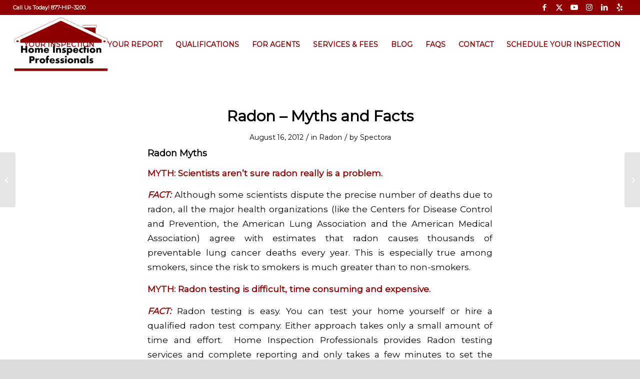

--- FILE ---
content_type: text/html; charset=UTF-8
request_url: https://www.homeinspectionprofessionals.com/radon-myths-and-facts/
body_size: 20716
content:
<!DOCTYPE html>
<html lang="en-US" class="html_stretched responsive av-preloader-disabled  html_header_top html_logo_left html_main_nav_header html_menu_right html_large html_header_sticky html_header_shrinking html_header_topbar_active html_mobile_menu_tablet html_header_searchicon_disabled html_content_align_center html_header_unstick_top_disabled html_header_stretch html_av-overlay-side html_av-overlay-side-classic html_av-submenu-noclone html_entry_id_733 av-cookies-no-cookie-consent av-no-preview av-default-lightbox html_text_menu_active av-mobile-menu-switch-default">
<head>
<meta charset="UTF-8" />


<!-- mobile setting -->
<meta name="viewport" content="width=device-width, initial-scale=1">

<!-- Scripts/CSS and wp_head hook -->
<meta name='robots' content='index, follow, max-image-preview:large, max-snippet:-1, max-video-preview:-1' />

	<!-- This site is optimized with the Yoast SEO plugin v26.7 - https://yoast.com/wordpress/plugins/seo/ -->
	<title>Radon Myths and Facts</title>
	<meta name="description" content="Various Myths and the REAL facts on Radon in your home and what you can and should do about it." />
	<link rel="canonical" href="https://www.homeinspectionprofessionals.com/radon-myths-and-facts/" />
	<meta property="og:locale" content="en_US" />
	<meta property="og:type" content="article" />
	<meta property="og:title" content="Radon Myths and Facts" />
	<meta property="og:description" content="Various Myths and the REAL facts on Radon in your home and what you can and should do about it." />
	<meta property="og:url" content="https://www.homeinspectionprofessionals.com/radon-myths-and-facts/" />
	<meta property="og:site_name" content="Home Inspection Professionals" />
	<meta property="article:published_time" content="2012-08-16T18:54:55+00:00" />
	<meta name="author" content="Spectora" />
	<meta name="twitter:card" content="summary_large_image" />
	<meta name="twitter:label1" content="Written by" />
	<meta name="twitter:data1" content="Spectora" />
	<meta name="twitter:label2" content="Est. reading time" />
	<meta name="twitter:data2" content="3 minutes" />
	<script type="application/ld+json" class="yoast-schema-graph">{"@context":"https://schema.org","@graph":[{"@type":"Article","@id":"https://www.homeinspectionprofessionals.com/radon-myths-and-facts/#article","isPartOf":{"@id":"https://www.homeinspectionprofessionals.com/radon-myths-and-facts/"},"author":{"name":"Spectora","@id":"https://www.homeinspectionprofessionals.com/#/schema/person/f130376273430256380a7ecba6cebad0"},"headline":"Radon &#8211; Myths and Facts","datePublished":"2012-08-16T18:54:55+00:00","mainEntityOfPage":{"@id":"https://www.homeinspectionprofessionals.com/radon-myths-and-facts/"},"wordCount":672,"publisher":{"@id":"https://www.homeinspectionprofessionals.com/#organization"},"keywords":["203(k)","203B","agency","agent","agent recommendation","Agents","air testing","Allen Park","ameican medical association","american lung association","Angie’s List","angieslist","Armada","ASHI","Auburn Hills","Belleville","Berkley","Birmingham","black mold","Bloomfield Hills","broker","brokers","builder","builder's license","builders","Buyer Inspection","Buyer Inspections","Buyers Inspector","buying a home","cancer","canister","Canton","CDC","Center Line","Centers for Disease Control","century 21","certificate","certification","Certified","Certified Home Inspector","Chesterfield Township","Clarkston","Clawson","clients","Clinton Township","Coldwell Banker","Commerce Township","concern","contractor","conventional","Davisburg","Dearborn","Dearborn Heights","Delray","Detroit","Detroit area","Detroit Metro","drain","eastern Michigan","Eastpointe","Ecorse","elias realty","environment","environmental","Errors","executives","exposed","exposure","family","Farmington","Farmington Hills","Ferndale","FHA","fix","fixed","fixing radon","Flat Rock","flood damage","flooding","Franklin","Fraser","friend","friends","Garden City","gas","geology","Grosse Pointe","Grosse Pointe Farms","Grosse Pointe Park","Grosse Pointe Shores","Grosse Pointe Woods","guarantee","guaranteed","guaranty","Hamtramack","happy client","harmful","Harper Woods","Harrison Township","Hazel Park","health","Highland","Holly","Home Inspecting","home inspection","Home Inspection Macomb County","home inspection Oakland County","Home Inspection Professionals","Home Inspection Wayne County","home inspections","Home Inspector","Home Inspector Macomb County","Home Inspector Oakland County","Home Inspector Wayne County","Home Inspectors","home owner","homeowner","house inspect","house inspection","HUD","Huntington Woods","hvac","IICRC","inspect","inspect listing","inspecting","inspection","Inspection Service","inspection services","inspections","inspector","inspectors","Insurance","insured","investing","investment","Kee Realty","Keego Harbor","keller Williams","Lake Orion","Lakeville","Lapeer County","Lead testing","Leonard","license","licensed builder","licensed contractor","licensed inspector","listing inspection","Livingston County","Livonia","lung","macomb","macomb county","Macomb County Home Inspections","Macomb County Home Inspector","Madison Heights","Melvindale","Memphis","Metro Detroit","michigan","Michigan Home","Michigan Home Inspections","Michigan Home Inspector","Michigan Inspection","mildew","Milford","Mold","Mold and Air Quality testing","Mold Inspection","mold inspections","mold inspector","Mold Testing","money back","Mount Clemens","NACHI","NAHI","National Realty","National realty centers","New Baltimore","New Haven","New Hudson","NIBI","Northville","Novi","Oak Park","oakland","Oakland County","Oakland County Home Inspections","Oakland County Home Inspector","Omissions","Ortonville","Oxford","Pest Inspection","Pleasant Ridge","Plymouth","poison","Pontiac","preference","preferred","preferred vendor","property inspections","property inspector","purchase inspection","radioactive","Radon","radon level","radon levels","radon testing","real estate","real estate agent","real estate agents","real estate brokers","Real Estate Home Inspection","Real Estate Inspection","real estate inspections","Real Estate Inspector","real estate one","Real Living","Real Living Kee Realty","realtor","realtors","realty executives","recommend","recommendation","recommended","recommending","refer","referenced","references","referral","referring","remax","Remerica","rental","renting","repair","repairs","Residential Inspection","Residential Inspections","Richmond","risk","risks","Rochester","Rochester Hills","Romeo","Romulus","Roseville","Royal Oak","Rural","Saint Clair County","Saint Clair Shores","satisfaction","satisfaction guarantee","seller inspection","selling inspection","septic","septic drain","Septic Evaluation","Septic evaluations","septic evaluator","septic field","septic fields","septic inspection","septic inspections","septic inspector","septic tank","Septic Tanks","septics","sewage","sewer","Shelby","Sine","south east Michigan","South Lyon","Southeast Michigan","southern Michigan","Southfield","Southgate","St. Clair Shores","State of Michigan","sterling heights","Suburban","tank inspection","Taylor","Termite Inspection","Termite inspections","Termite inspector","test","testimonial","testimony","testing","tile field","toxic gas","toxic mold","Trenton","Troy","Union Lake","Urban","Utica","Walled Lake","warrant","warranty","Warren","Washington","Washtenaw County","water","water analysis","water damage","water sample","water testing","Waterford","wayne","Wayne County","Wayne County Home Inspections","Wayne County Home Inspector","well","Well Evaluation","Well inspections","Well inspector","Well Testing","West Bloomfield","Westland","White Lake","Wixom","wood Destroying Insect","wood destroying insect inspection","wood destroying insect inspector"],"articleSection":["Radon"],"inLanguage":"en-US"},{"@type":"WebPage","@id":"https://www.homeinspectionprofessionals.com/radon-myths-and-facts/","url":"https://www.homeinspectionprofessionals.com/radon-myths-and-facts/","name":"Radon Myths and Facts","isPartOf":{"@id":"https://www.homeinspectionprofessionals.com/#website"},"datePublished":"2012-08-16T18:54:55+00:00","description":"Various Myths and the REAL facts on Radon in your home and what you can and should do about it.","breadcrumb":{"@id":"https://www.homeinspectionprofessionals.com/radon-myths-and-facts/#breadcrumb"},"inLanguage":"en-US","potentialAction":[{"@type":"ReadAction","target":["https://www.homeinspectionprofessionals.com/radon-myths-and-facts/"]}]},{"@type":"BreadcrumbList","@id":"https://www.homeinspectionprofessionals.com/radon-myths-and-facts/#breadcrumb","itemListElement":[{"@type":"ListItem","position":1,"name":"Home","item":"https://www.homeinspectionprofessionals.com/"},{"@type":"ListItem","position":2,"name":"Radon &#8211; Myths and Facts"}]},{"@type":"WebSite","@id":"https://www.homeinspectionprofessionals.com/#website","url":"https://www.homeinspectionprofessionals.com/","name":"Home Inspection Professionals","description":"Home Inspection Professionals provides Residential and Commercial Inspections in the Greater Detroit area.","publisher":{"@id":"https://www.homeinspectionprofessionals.com/#organization"},"potentialAction":[{"@type":"SearchAction","target":{"@type":"EntryPoint","urlTemplate":"https://www.homeinspectionprofessionals.com/?s={search_term_string}"},"query-input":{"@type":"PropertyValueSpecification","valueRequired":true,"valueName":"search_term_string"}}],"inLanguage":"en-US"},{"@type":"Organization","@id":"https://www.homeinspectionprofessionals.com/#organization","name":"Home Inspection Professionals","url":"https://www.homeinspectionprofessionals.com/","logo":{"@type":"ImageObject","inLanguage":"en-US","@id":"https://www.homeinspectionprofessionals.com/#/schema/logo/image/","url":"https://d135bwp39dz3xa.cloudfront.net/wp-content/uploads/sites/82/2021/02/16013632/logo.png","contentUrl":"https://d135bwp39dz3xa.cloudfront.net/wp-content/uploads/sites/82/2021/02/16013632/logo.png","width":500,"height":301,"caption":"Home Inspection Professionals"},"image":{"@id":"https://www.homeinspectionprofessionals.com/#/schema/logo/image/"}},{"@type":"Person","@id":"https://www.homeinspectionprofessionals.com/#/schema/person/f130376273430256380a7ecba6cebad0","name":"Spectora","image":{"@type":"ImageObject","inLanguage":"en-US","@id":"https://www.homeinspectionprofessionals.com/#/schema/person/image/","url":"https://secure.gravatar.com/avatar/c5b4fded9bbf4d4da54d7e8421462f26dbc731cfa0f39c7ec24627b8267cf7a5?s=96&d=mm&r=g","contentUrl":"https://secure.gravatar.com/avatar/c5b4fded9bbf4d4da54d7e8421462f26dbc731cfa0f39c7ec24627b8267cf7a5?s=96&d=mm&r=g","caption":"Spectora"},"sameAs":["https://hosting15.spectora.com"],"url":"https://www.homeinspectionprofessionals.com/author/spectora/"}]}</script>
	<!-- / Yoast SEO plugin. -->


<link rel='dns-prefetch' href='//www.homeinspectionprofessionals.com' />
<link rel="alternate" type="application/rss+xml" title="Home Inspection Professionals &raquo; Feed" href="https://www.homeinspectionprofessionals.com/feed/" />
<link rel="alternate" type="application/rss+xml" title="Home Inspection Professionals &raquo; Comments Feed" href="https://www.homeinspectionprofessionals.com/comments/feed/" />
<link rel="alternate" type="application/rss+xml" title="Home Inspection Professionals &raquo; Radon &#8211; Myths and Facts Comments Feed" href="https://www.homeinspectionprofessionals.com/radon-myths-and-facts/feed/" />
<link rel="alternate" title="oEmbed (JSON)" type="application/json+oembed" href="https://www.homeinspectionprofessionals.com/wp-json/oembed/1.0/embed?url=https%3A%2F%2Fwww.homeinspectionprofessionals.com%2Fradon-myths-and-facts%2F" />
<link rel="alternate" title="oEmbed (XML)" type="text/xml+oembed" href="https://www.homeinspectionprofessionals.com/wp-json/oembed/1.0/embed?url=https%3A%2F%2Fwww.homeinspectionprofessionals.com%2Fradon-myths-and-facts%2F&#038;format=xml" />
<style id='wp-img-auto-sizes-contain-inline-css' type='text/css'>
img:is([sizes=auto i],[sizes^="auto," i]){contain-intrinsic-size:3000px 1500px}
/*# sourceURL=wp-img-auto-sizes-contain-inline-css */
</style>
<link rel='stylesheet' id='wprevpro_w3-css' href='https://www.homeinspectionprofessionals.com/wp-content/plugins/wp-review-slider-pro-premium/public/css/wprevpro_w3.css?ver=11.7.0' type='text/css' media='all' />
<link rel='stylesheet' id='avia-merged-styles-css' href='https://www.homeinspectionprofessionals.com/wp-content/uploads/sites/82/dynamic_avia/avia-merged-styles-b3dc59e994b008ac55aaa6dfe78398bf---6889bc63f213e.css' type='text/css' media='all' />
<script type="text/javascript" src="https://www.homeinspectionprofessionals.com/wp-includes/js/jquery/jquery.min.js?ver=3.7.1" id="jquery-core-js"></script>
<script type="text/javascript" src="https://www.homeinspectionprofessionals.com/wp-content/plugins/wp-review-slider-pro-premium/public/js/wprs-slick.min.js?ver=11.7.0" id="wp-review-slider-pro_slick-min-js"></script>
<script type="text/javascript" id="wp-review-slider-pro_plublic-min-js-extra">
/* <![CDATA[ */
var wprevpublicjs_script_vars = {"wpfb_nonce":"c4786b46b6","wpfb_ajaxurl":"https://www.homeinspectionprofessionals.com/wp-admin/admin-ajax.php","wprevpluginsurl":"https://www.homeinspectionprofessionals.com/wp-content/plugins/wp-review-slider-pro-premium"};
//# sourceURL=wp-review-slider-pro_plublic-min-js-extra
/* ]]> */
</script>
<script type="text/javascript" src="https://www.homeinspectionprofessionals.com/wp-content/plugins/wp-review-slider-pro-premium/public/js/wprev-public.min.js?ver=11.7.0" id="wp-review-slider-pro_plublic-min-js"></script>
<script type="text/javascript" src="https://www.homeinspectionprofessionals.com/wp-content/uploads/sites/82/dynamic_avia/avia-head-scripts-4f5eead831c86c2e16cfa55444a254ca---6889bc642adc1.js" id="avia-head-scripts-js"></script>
<link rel="https://api.w.org/" href="https://www.homeinspectionprofessionals.com/wp-json/" /><link rel="alternate" title="JSON" type="application/json" href="https://www.homeinspectionprofessionals.com/wp-json/wp/v2/posts/733" /><link rel="EditURI" type="application/rsd+xml" title="RSD" href="https://www.homeinspectionprofessionals.com/xmlrpc.php?rsd" />
<meta name="generator" content="WordPress 6.9" />
<link rel='shortlink' href='https://www.homeinspectionprofessionals.com/?p=733' />
<!-- Google tag (gtag.js) --> <script async src="https://www.googletagmanager.com/gtag/js?id=G-DBEM5MTBB0"></script> <script> window.dataLayer = window.dataLayer || []; function gtag(){dataLayer.push(arguments);} gtag('js', new Date()); gtag('config', 'G-DBEM5MTBB0'); </script>
<link rel="icon" href="https://d135bwp39dz3xa.cloudfront.net/wp-content/uploads/sites/82/2021/02/16013621/favicon.png" type="image/png">
<!--[if lt IE 9]><script src="https://www.homeinspectionprofessionals.com/wp-content/themes/enfold/js/html5shiv.js"></script><![endif]--><link rel="profile" href="https://gmpg.org/xfn/11" />
<link rel="alternate" type="application/rss+xml" title="Home Inspection Professionals RSS2 Feed" href="https://www.homeinspectionprofessionals.com/feed/" />
<link rel="pingback" href="https://www.homeinspectionprofessionals.com/xmlrpc.php" />

<!-- To speed up the rendering and to display the site as fast as possible to the user we include some styles and scripts for above the fold content inline -->
<script type="text/javascript">'use strict';var avia_is_mobile=!1;if(/Android|webOS|iPhone|iPad|iPod|BlackBerry|IEMobile|Opera Mini/i.test(navigator.userAgent)&&'ontouchstart' in document.documentElement){avia_is_mobile=!0;document.documentElement.className+=' avia_mobile '}
else{document.documentElement.className+=' avia_desktop '};document.documentElement.className+=' js_active ';(function(){var e=['-webkit-','-moz-','-ms-',''],n='',o=!1,a=!1;for(var t in e){if(e[t]+'transform' in document.documentElement.style){o=!0;n=e[t]+'transform'};if(e[t]+'perspective' in document.documentElement.style){a=!0}};if(o){document.documentElement.className+=' avia_transform '};if(a){document.documentElement.className+=' avia_transform3d '};if(typeof document.getElementsByClassName=='function'&&typeof document.documentElement.getBoundingClientRect=='function'&&avia_is_mobile==!1){if(n&&window.innerHeight>0){setTimeout(function(){var e=0,o={},a=0,t=document.getElementsByClassName('av-parallax'),i=window.pageYOffset||document.documentElement.scrollTop;for(e=0;e<t.length;e++){t[e].style.top='0px';o=t[e].getBoundingClientRect();a=Math.ceil((window.innerHeight+i-o.top)*0.3);t[e].style[n]='translate(0px, '+a+'px)';t[e].style.top='auto';t[e].className+=' enabled-parallax '}},50)}}})();</script><style type="text/css">
		@font-face {font-family: 'entypo-fontello-enfold'; font-weight: normal; font-style: normal; font-display: swap;
		src: url('https://www.homeinspectionprofessionals.com/wp-content/themes/enfold/config-templatebuilder/avia-template-builder/assets/fonts/entypo-fontello-enfold/entypo-fontello-enfold.woff2') format('woff2'),
		url('https://www.homeinspectionprofessionals.com/wp-content/themes/enfold/config-templatebuilder/avia-template-builder/assets/fonts/entypo-fontello-enfold/entypo-fontello-enfold.woff') format('woff'),
		url('https://www.homeinspectionprofessionals.com/wp-content/themes/enfold/config-templatebuilder/avia-template-builder/assets/fonts/entypo-fontello-enfold/entypo-fontello-enfold.ttf') format('truetype'),
		url('https://www.homeinspectionprofessionals.com/wp-content/themes/enfold/config-templatebuilder/avia-template-builder/assets/fonts/entypo-fontello-enfold/entypo-fontello-enfold.svg#entypo-fontello-enfold') format('svg'),
		url('https://www.homeinspectionprofessionals.com/wp-content/themes/enfold/config-templatebuilder/avia-template-builder/assets/fonts/entypo-fontello-enfold/entypo-fontello-enfold.eot'),
		url('https://www.homeinspectionprofessionals.com/wp-content/themes/enfold/config-templatebuilder/avia-template-builder/assets/fonts/entypo-fontello-enfold/entypo-fontello-enfold.eot?#iefix') format('embedded-opentype');
		}

		#top .avia-font-entypo-fontello-enfold, body .avia-font-entypo-fontello-enfold, html body [data-av_iconfont='entypo-fontello-enfold']:before{ font-family: 'entypo-fontello-enfold'; }
		
		@font-face {font-family: 'entypo-fontello'; font-weight: normal; font-style: normal; font-display: swap;
		src: url('https://www.homeinspectionprofessionals.com/wp-content/themes/enfold/config-templatebuilder/avia-template-builder/assets/fonts/entypo-fontello/entypo-fontello.woff2') format('woff2'),
		url('https://www.homeinspectionprofessionals.com/wp-content/themes/enfold/config-templatebuilder/avia-template-builder/assets/fonts/entypo-fontello/entypo-fontello.woff') format('woff'),
		url('https://www.homeinspectionprofessionals.com/wp-content/themes/enfold/config-templatebuilder/avia-template-builder/assets/fonts/entypo-fontello/entypo-fontello.ttf') format('truetype'),
		url('https://www.homeinspectionprofessionals.com/wp-content/themes/enfold/config-templatebuilder/avia-template-builder/assets/fonts/entypo-fontello/entypo-fontello.svg#entypo-fontello') format('svg'),
		url('https://www.homeinspectionprofessionals.com/wp-content/themes/enfold/config-templatebuilder/avia-template-builder/assets/fonts/entypo-fontello/entypo-fontello.eot'),
		url('https://www.homeinspectionprofessionals.com/wp-content/themes/enfold/config-templatebuilder/avia-template-builder/assets/fonts/entypo-fontello/entypo-fontello.eot?#iefix') format('embedded-opentype');
		}

		#top .avia-font-entypo-fontello, body .avia-font-entypo-fontello, html body [data-av_iconfont='entypo-fontello']:before{ font-family: 'entypo-fontello'; }
		</style>

<!--
Debugging Info for Theme support: 

Theme: Enfold
Version: 7.1.1
Installed: enfold
AviaFramework Version: 5.6
AviaBuilder Version: 6.0
aviaElementManager Version: 1.0.1
- - - - - - - - - - -
ChildTheme: Enfold Child
ChildTheme Version: 1.0
ChildTheme Installed: enfold

- - - - - - - - - - -
ML:512-PU:33-PLA:17
WP:6.9
Compress: CSS:all theme files - JS:all theme files
Updates: disabled
PLAu:15
-->
</head>

<body id="top" class="wp-singular post-template-default single single-post postid-733 single-format-standard wp-theme-enfold wp-child-theme-enfold-child stretched rtl_columns av-curtain-numeric montserrat  post-type-post category-radon-informaton post_tag-203k post_tag-203b post_tag-agency post_tag-agent post_tag-agent-recommendation post_tag-agents post_tag-air-testing post_tag-allen-park post_tag-ameican-medical-association post_tag-american-lung-association post_tag-angies-list post_tag-angieslist post_tag-armada post_tag-ashi post_tag-auburn-hills post_tag-belleville post_tag-berkley post_tag-birmingham post_tag-black-mold post_tag-bloomfield-hills post_tag-broker post_tag-brokers post_tag-builder post_tag-builders-license post_tag-builders post_tag-buyer-inspection post_tag-buyer-inspections post_tag-buyers-inspector post_tag-buying-a-home post_tag-cancer post_tag-canister post_tag-canton post_tag-cdc post_tag-center-line post_tag-centers-for-disease-control post_tag-century-21 post_tag-certificate post_tag-certification post_tag-certified post_tag-certified-home-inspector post_tag-chesterfield-township post_tag-clarkston post_tag-clawson post_tag-clients post_tag-clinton-township post_tag-coldwell-banker post_tag-commerce-township post_tag-concern post_tag-contractor post_tag-conventional post_tag-davisburg post_tag-dearborn post_tag-dearborn-heights post_tag-delray post_tag-detroit post_tag-detroit-area post_tag-detroit-metro post_tag-drain post_tag-eastern-michigan post_tag-eastpointe post_tag-ecorse post_tag-elias-realty post_tag-environment post_tag-environmental post_tag-errors post_tag-executives post_tag-exposed post_tag-exposure post_tag-family post_tag-farmington post_tag-farmington-hills post_tag-ferndale post_tag-fha post_tag-fix post_tag-fixed post_tag-fixing-radon post_tag-flat-rock post_tag-flood-damage post_tag-flooding post_tag-franklin post_tag-fraser post_tag-friend post_tag-friends post_tag-garden-city post_tag-gas post_tag-geology post_tag-grosse-pointe post_tag-grosse-pointe-farms post_tag-grosse-pointe-park post_tag-grosse-pointe-shores post_tag-grosse-pointe-woods post_tag-guarantee post_tag-guaranteed post_tag-guaranty post_tag-hamtramack post_tag-happy-client post_tag-harmful post_tag-harper-woods post_tag-harrison-township post_tag-hazel-park post_tag-health post_tag-highland post_tag-holly post_tag-home-inspecting post_tag-home-inspection post_tag-home-inspection-macomb-county post_tag-home-inspection-oakland-county post_tag-home-inspection-professionals post_tag-home-inspection-wayne-county post_tag-home-inspections post_tag-home-inspector post_tag-home-inspector-macomb-county post_tag-home-inspector-oakland-county post_tag-home-inspector-wayne-county post_tag-home-inspectors post_tag-home-owner post_tag-homeowner post_tag-house-inspect post_tag-house-inspection post_tag-hud post_tag-huntington-woods post_tag-hvac post_tag-iicrc post_tag-inspect post_tag-inspect-listing post_tag-inspecting post_tag-inspection post_tag-inspection-service post_tag-inspection-services post_tag-inspections post_tag-inspector post_tag-inspectors post_tag-insurance post_tag-insured post_tag-investing post_tag-investment post_tag-kee-realty post_tag-keego-harbor post_tag-keller-williams post_tag-lake-orion post_tag-lakeville post_tag-lapeer-county post_tag-lead-testing post_tag-leonard post_tag-license post_tag-licensed-builder post_tag-licensed-contractor post_tag-licensed-inspector post_tag-listing-inspection post_tag-livingston-county post_tag-livonia post_tag-lung post_tag-macomb post_tag-macomb-county post_tag-macomb-county-home-inspections post_tag-macomb-county-home-inspector post_tag-madison-heights post_tag-melvindale post_tag-memphis post_tag-metro-detroit post_tag-michigan post_tag-michigan-home post_tag-michigan-home-inspections post_tag-michigan-home-inspector post_tag-michigan-inspection post_tag-mildew post_tag-milford post_tag-mold post_tag-mold-and-air-quality-testing post_tag-mold-inspection post_tag-mold-inspections post_tag-mold-inspector post_tag-mold-testing post_tag-money-back post_tag-mount-clemens post_tag-nachi post_tag-nahi post_tag-national-realty post_tag-national-realty-centers post_tag-new-baltimore post_tag-new-haven post_tag-new-hudson post_tag-nibi post_tag-northville post_tag-novi post_tag-oak-park post_tag-oakland post_tag-oakland-county post_tag-oakland-county-home-inspections post_tag-oakland-county-home-inspector post_tag-omissions post_tag-ortonville post_tag-oxford post_tag-pest-inspection post_tag-pleasant-ridge post_tag-plymouth post_tag-poison post_tag-pontiac post_tag-preference post_tag-preferred post_tag-preferred-vendor post_tag-property-inspections post_tag-property-inspector post_tag-purchase-inspection post_tag-radioactive post_tag-radon post_tag-radon-level post_tag-radon-levels post_tag-radon-testing post_tag-real-estate post_tag-real-estate-agent post_tag-real-estate-agents post_tag-real-estate-brokers post_tag-real-estate-home-inspection post_tag-real-estate-inspection post_tag-real-estate-inspections post_tag-real-estate-inspector post_tag-real-estate-one post_tag-real-living post_tag-real-living-kee-realty post_tag-realtor post_tag-realtors post_tag-realty-executives post_tag-recommend post_tag-recommendation post_tag-recommended post_tag-recommending post_tag-refer post_tag-referenced post_tag-references post_tag-referral post_tag-referring post_tag-remax post_tag-remerica post_tag-rental post_tag-renting post_tag-repair post_tag-repairs post_tag-residential-inspection post_tag-residential-inspections post_tag-richmond post_tag-risk post_tag-risks post_tag-rochester post_tag-rochester-hills post_tag-romeo post_tag-romulus post_tag-roseville post_tag-royal-oak post_tag-rural post_tag-saint-clair-county post_tag-saint-clair-shores post_tag-satisfaction post_tag-satisfaction-guarantee post_tag-seller-inspection post_tag-selling-inspection post_tag-septic post_tag-septic-drain post_tag-septic-evaluation post_tag-septic-evaluations post_tag-septic-evaluator post_tag-septic-field post_tag-septic-fields post_tag-septic-inspection post_tag-septic-inspections post_tag-septic-inspector post_tag-septic-tank post_tag-septic-tanks post_tag-septics post_tag-sewage post_tag-sewer post_tag-shelby post_tag-sine post_tag-south-east-michigan post_tag-south-lyon post_tag-southeast-michigan post_tag-southern-michigan post_tag-southfield post_tag-southgate post_tag-st-clair-shores post_tag-state-of-michigan post_tag-sterling-heights post_tag-suburban post_tag-tank-inspection post_tag-taylor post_tag-termite-inspection post_tag-termite-inspections post_tag-termite-inspector post_tag-test post_tag-testimonial post_tag-testimony post_tag-testing post_tag-tile-field post_tag-toxic-gas post_tag-toxic-mold post_tag-trenton post_tag-troy post_tag-union-lake post_tag-urban post_tag-utica post_tag-walled-lake post_tag-warrant post_tag-warranty post_tag-warren post_tag-washington post_tag-washtenaw-county post_tag-water post_tag-water-analysis post_tag-water-damage post_tag-water-sample post_tag-water-testing post_tag-waterford post_tag-wayne post_tag-wayne-county post_tag-wayne-county-home-inspections post_tag-wayne-county-home-inspector post_tag-well post_tag-well-evaluation post_tag-well-inspections post_tag-well-inspector post_tag-well-testing post_tag-west-bloomfield post_tag-westland post_tag-white-lake post_tag-wixom post_tag-wood-destroying-insect post_tag-wood-destroying-insect-inspection post_tag-wood-destroying-insect-inspector avia-responsive-images-support av-recaptcha-enabled av-google-badge-hide" itemscope="itemscope" itemtype="https://schema.org/WebPage" >

	
	<div id='wrap_all'>

	
<header id='header' class='all_colors header_color light_bg_color  av_header_top av_logo_left av_main_nav_header av_menu_right av_large av_header_sticky av_header_shrinking av_header_stretch av_mobile_menu_tablet av_header_searchicon_disabled av_header_unstick_top_disabled av_bottom_nav_disabled  av_header_border_disabled'  data-av_shrink_factor='50' role="banner" itemscope="itemscope" itemtype="https://schema.org/WPHeader" >

		<div id='header_meta' class='container_wrap container_wrap_meta  av_icon_active_right av_extra_header_active av_secondary_left av_entry_id_733'>

			      <div class='container'>
			      <ul class='noLightbox social_bookmarks icon_count_6'><li class='social_bookmarks_facebook av-social-link-facebook social_icon_1 avia_social_iconfont'><a  target="_blank" aria-label="Link to Facebook" href='https://www.facebook.com/HomeInspectionProfessionals/' data-av_icon='' data-av_iconfont='entypo-fontello' title="Link to Facebook" desc="Link to Facebook" title='Link to Facebook'><span class='avia_hidden_link_text'>Link to Facebook</span></a></li><li class='social_bookmarks_twitter av-social-link-twitter social_icon_2 avia_social_iconfont'><a  target="_blank" aria-label="Link to X" href='https://twitter.com/HIP_team' data-av_icon='' data-av_iconfont='entypo-fontello' title="Link to X" desc="Link to X" title='Link to X'><span class='avia_hidden_link_text'>Link to X</span></a></li><li class='social_bookmarks_youtube av-social-link-youtube social_icon_3 avia_social_iconfont'><a  target="_blank" aria-label="Link to Youtube" href='https://www.youtube.com/channel/UCaGVP9Hk0Vr-QJOrtnUHTkQ' data-av_icon='' data-av_iconfont='entypo-fontello' title="Link to Youtube" desc="Link to Youtube" title='Link to Youtube'><span class='avia_hidden_link_text'>Link to Youtube</span></a></li><li class='social_bookmarks_instagram av-social-link-instagram social_icon_4 avia_social_iconfont'><a  target="_blank" aria-label="Link to Instagram" href='https://www.instagram.com/homeinspectionprofessionals/' data-av_icon='' data-av_iconfont='entypo-fontello' title="Link to Instagram" desc="Link to Instagram" title='Link to Instagram'><span class='avia_hidden_link_text'>Link to Instagram</span></a></li><li class='social_bookmarks_linkedin av-social-link-linkedin social_icon_5 avia_social_iconfont'><a  target="_blank" aria-label="Link to LinkedIn" href='https://www.linkedin.com/company/home-inspection-professionals/' data-av_icon='' data-av_iconfont='entypo-fontello' title="Link to LinkedIn" desc="Link to LinkedIn" title='Link to LinkedIn'><span class='avia_hidden_link_text'>Link to LinkedIn</span></a></li><li class='social_bookmarks_yelp av-social-link-yelp social_icon_6 avia_social_iconfont'><a  target="_blank" aria-label="Link to Yelp" href='https://www.yelp.com/biz/home-inspection-professionals-saint-clair-shores?osq=Home+Inspection+Professionals' data-av_icon='' data-av_iconfont='entypo-fontello' title="Link to Yelp" desc="Link to Yelp" title='Link to Yelp'><span class='avia_hidden_link_text'>Link to Yelp</span></a></li></ul><nav class='sub_menu'  role="navigation" itemscope="itemscope" itemtype="https://schema.org/SiteNavigationElement" ><ul role="menu" class="menu" id="avia2-menu"><li role="menuitem" id="menu-item-1238" class="menu-item menu-item-type-custom menu-item-object-custom menu-item-1238"><a href="tel:5864435042">Call Us Today! 877-HIP-3200</a></li>
</ul></nav>			      </div>
		</div>

		<div  id='header_main' class='container_wrap container_wrap_logo'>

        <div class='container av-logo-container'><div class='inner-container'><span class='logo avia-standard-logo'><a href='https://www.homeinspectionprofessionals.com/' class='' aria-label='Home Inspection Professionals' ><img src="https://d135bwp39dz3xa.cloudfront.net/wp-content/uploads/sites/82/2021/02/16013632/logo.png" height="100" width="300" alt='Home Inspection Professionals' title='' /></a></span><nav class='main_menu' data-selectname='Select a page'  role="navigation" itemscope="itemscope" itemtype="https://schema.org/SiteNavigationElement" ><div class="avia-menu av-main-nav-wrap"><ul role="menu" class="menu av-main-nav" id="avia-menu"><li role="menuitem" id="menu-item-1229" class="menu-item menu-item-type-post_type menu-item-object-page menu-item-top-level menu-item-top-level-1"><a href="https://www.homeinspectionprofessionals.com/your-inspection/" itemprop="url" tabindex="0"><span class="avia-bullet"></span><span class="avia-menu-text">Your Inspection</span><span class="avia-menu-fx"><span class="avia-arrow-wrap"><span class="avia-arrow"></span></span></span></a></li>
<li role="menuitem" id="menu-item-1213" class="menu-item menu-item-type-post_type menu-item-object-page menu-item-top-level menu-item-top-level-2"><a href="https://www.homeinspectionprofessionals.com/your-report/" itemprop="url" tabindex="0"><span class="avia-bullet"></span><span class="avia-menu-text">Your Report</span><span class="avia-menu-fx"><span class="avia-arrow-wrap"><span class="avia-arrow"></span></span></span></a></li>
<li role="menuitem" id="menu-item-1227" class="menu-item menu-item-type-post_type menu-item-object-page menu-item-top-level menu-item-top-level-3"><a href="https://www.homeinspectionprofessionals.com/qualifications/" itemprop="url" tabindex="0"><span class="avia-bullet"></span><span class="avia-menu-text">Qualifications</span><span class="avia-menu-fx"><span class="avia-arrow-wrap"><span class="avia-arrow"></span></span></span></a></li>
<li role="menuitem" id="menu-item-1215" class="menu-item menu-item-type-post_type menu-item-object-page menu-item-top-level menu-item-top-level-4"><a href="https://www.homeinspectionprofessionals.com/for-agents/" itemprop="url" tabindex="0"><span class="avia-bullet"></span><span class="avia-menu-text">For Agents</span><span class="avia-menu-fx"><span class="avia-arrow-wrap"><span class="avia-arrow"></span></span></span></a></li>
<li role="menuitem" id="menu-item-1228" class="menu-item menu-item-type-post_type menu-item-object-page menu-item-top-level menu-item-top-level-5"><a href="https://www.homeinspectionprofessionals.com/cost-services/" itemprop="url" tabindex="0"><span class="avia-bullet"></span><span class="avia-menu-text">Services &amp; Fees</span><span class="avia-menu-fx"><span class="avia-arrow-wrap"><span class="avia-arrow"></span></span></span></a></li>
<li role="menuitem" id="menu-item-1799" class="menu-item menu-item-type-post_type menu-item-object-page menu-item-top-level menu-item-top-level-6"><a href="https://www.homeinspectionprofessionals.com/blog/" itemprop="url" tabindex="0"><span class="avia-bullet"></span><span class="avia-menu-text">Blog</span><span class="avia-menu-fx"><span class="avia-arrow-wrap"><span class="avia-arrow"></span></span></span></a></li>
<li role="menuitem" id="menu-item-1543" class="menu-item menu-item-type-post_type menu-item-object-page menu-item-has-children menu-item-top-level menu-item-top-level-7"><a href="https://www.homeinspectionprofessionals.com/faqs/" itemprop="url" tabindex="0"><span class="avia-bullet"></span><span class="avia-menu-text">FAQs</span><span class="avia-menu-fx"><span class="avia-arrow-wrap"><span class="avia-arrow"></span></span></span></a>


<ul class="sub-menu">
	<li role="menuitem" id="menu-item-1548" class="menu-item menu-item-type-post_type menu-item-object-page"><a href="https://www.homeinspectionprofessionals.com/faqs/septic-well-evaluations/" itemprop="url" tabindex="0"><span class="avia-bullet"></span><span class="avia-menu-text">Septic &#038; Well Evaluations</span></a></li>
	<li role="menuitem" id="menu-item-1547" class="menu-item menu-item-type-post_type menu-item-object-page"><a href="https://www.homeinspectionprofessionals.com/faqs/radon-basics/" itemprop="url" tabindex="0"><span class="avia-bullet"></span><span class="avia-menu-text">Radon Basics</span></a></li>
	<li role="menuitem" id="menu-item-1546" class="menu-item menu-item-type-post_type menu-item-object-page"><a href="https://www.homeinspectionprofessionals.com/faqs/mold-basics/" itemprop="url" tabindex="0"><span class="avia-bullet"></span><span class="avia-menu-text">Mold Basics</span></a></li>
	<li role="menuitem" id="menu-item-1545" class="menu-item menu-item-type-post_type menu-item-object-page"><a href="https://www.homeinspectionprofessionals.com/faqs/asbestos/" itemprop="url" tabindex="0"><span class="avia-bullet"></span><span class="avia-menu-text">Asbestos</span></a></li>
	<li role="menuitem" id="menu-item-1544" class="menu-item menu-item-type-post_type menu-item-object-page"><a href="https://www.homeinspectionprofessionals.com/faqs/remodeling-concerns/" itemprop="url" tabindex="0"><span class="avia-bullet"></span><span class="avia-menu-text">Remodeling Concerns</span></a></li>
</ul>
</li>
<li role="menuitem" id="menu-item-1230" class="menu-item menu-item-type-post_type menu-item-object-page menu-item-top-level menu-item-top-level-8"><a href="https://www.homeinspectionprofessionals.com/contact-us/" itemprop="url" tabindex="0"><span class="avia-bullet"></span><span class="avia-menu-text">Contact</span><span class="avia-menu-fx"><span class="avia-arrow-wrap"><span class="avia-arrow"></span></span></span></a></li>
<li role="menuitem" id="menu-item-1214" class="menu-item menu-item-type-post_type menu-item-object-page menu-item-top-level menu-item-top-level-9"><a href="https://www.homeinspectionprofessionals.com/schedule-your-inspection/" itemprop="url" tabindex="0"><span class="avia-bullet"></span><span class="avia-menu-text">Schedule Your Inspection</span><span class="avia-menu-fx"><span class="avia-arrow-wrap"><span class="avia-arrow"></span></span></span></a></li>
<li class="av-burger-menu-main menu-item-avia-special " role="menuitem">
	        			<a href="#" aria-label="Menu" aria-hidden="false">
							<span class="av-hamburger av-hamburger--spin av-js-hamburger">
								<span class="av-hamburger-box">
						          <span class="av-hamburger-inner"></span>
						          <strong>Menu</strong>
								</span>
							</span>
							<span class="avia_hidden_link_text">Menu</span>
						</a>
	        		   </li></ul></div></nav></div> </div> 
		<!-- end container_wrap-->
		</div>
<div class="header_bg"></div>
<!-- end header -->
</header>

	<div id='main' class='all_colors' data-scroll-offset='116'>

	
		<div class='container_wrap container_wrap_first main_color fullsize'>

			<div class='container template-blog template-single-blog '>

				<main class='content units av-content-full alpha  av-main-single'  role="main" itemscope="itemscope" itemtype="https://schema.org/Blog" >

					<article class="post-entry post-entry-type-standard post-entry-733 post-loop-1 post-parity-odd post-entry-last single-big  post-733 post type-post status-publish format-standard hentry category-radon-informaton tag-203k tag-203b tag-agency tag-agent tag-agent-recommendation tag-agents tag-air-testing tag-allen-park tag-ameican-medical-association tag-american-lung-association tag-angies-list tag-angieslist tag-armada tag-ashi tag-auburn-hills tag-belleville tag-berkley tag-birmingham tag-black-mold tag-bloomfield-hills tag-broker tag-brokers tag-builder tag-builders-license tag-builders tag-buyer-inspection tag-buyer-inspections tag-buyers-inspector tag-buying-a-home tag-cancer tag-canister tag-canton tag-cdc tag-center-line tag-centers-for-disease-control tag-century-21 tag-certificate tag-certification tag-certified tag-certified-home-inspector tag-chesterfield-township tag-clarkston tag-clawson tag-clients tag-clinton-township tag-coldwell-banker tag-commerce-township tag-concern tag-contractor tag-conventional tag-davisburg tag-dearborn tag-dearborn-heights tag-delray tag-detroit tag-detroit-area tag-detroit-metro tag-drain tag-eastern-michigan tag-eastpointe tag-ecorse tag-elias-realty tag-environment tag-environmental tag-errors tag-executives tag-exposed tag-exposure tag-family tag-farmington tag-farmington-hills tag-ferndale tag-fha tag-fix tag-fixed tag-fixing-radon tag-flat-rock tag-flood-damage tag-flooding tag-franklin tag-fraser tag-friend tag-friends tag-garden-city tag-gas tag-geology tag-grosse-pointe tag-grosse-pointe-farms tag-grosse-pointe-park tag-grosse-pointe-shores tag-grosse-pointe-woods tag-guarantee tag-guaranteed tag-guaranty tag-hamtramack tag-happy-client tag-harmful tag-harper-woods tag-harrison-township tag-hazel-park tag-health tag-highland tag-holly tag-home-inspecting tag-home-inspection tag-home-inspection-macomb-county tag-home-inspection-oakland-county tag-home-inspection-professionals tag-home-inspection-wayne-county tag-home-inspections tag-home-inspector tag-home-inspector-macomb-county tag-home-inspector-oakland-county tag-home-inspector-wayne-county tag-home-inspectors tag-home-owner tag-homeowner tag-house-inspect tag-house-inspection tag-hud tag-huntington-woods tag-hvac tag-iicrc tag-inspect tag-inspect-listing tag-inspecting tag-inspection tag-inspection-service tag-inspection-services tag-inspections tag-inspector tag-inspectors tag-insurance tag-insured tag-investing tag-investment tag-kee-realty tag-keego-harbor tag-keller-williams tag-lake-orion tag-lakeville tag-lapeer-county tag-lead-testing tag-leonard tag-license tag-licensed-builder tag-licensed-contractor tag-licensed-inspector tag-listing-inspection tag-livingston-county tag-livonia tag-lung tag-macomb tag-macomb-county tag-macomb-county-home-inspections tag-macomb-county-home-inspector tag-madison-heights tag-melvindale tag-memphis tag-metro-detroit tag-michigan tag-michigan-home tag-michigan-home-inspections tag-michigan-home-inspector tag-michigan-inspection tag-mildew tag-milford tag-mold tag-mold-and-air-quality-testing tag-mold-inspection tag-mold-inspections tag-mold-inspector tag-mold-testing tag-money-back tag-mount-clemens tag-nachi tag-nahi tag-national-realty tag-national-realty-centers tag-new-baltimore tag-new-haven tag-new-hudson tag-nibi tag-northville tag-novi tag-oak-park tag-oakland tag-oakland-county tag-oakland-county-home-inspections tag-oakland-county-home-inspector tag-omissions tag-ortonville tag-oxford tag-pest-inspection tag-pleasant-ridge tag-plymouth tag-poison tag-pontiac tag-preference tag-preferred tag-preferred-vendor tag-property-inspections tag-property-inspector tag-purchase-inspection tag-radioactive tag-radon tag-radon-level tag-radon-levels tag-radon-testing tag-real-estate tag-real-estate-agent tag-real-estate-agents tag-real-estate-brokers tag-real-estate-home-inspection tag-real-estate-inspection tag-real-estate-inspections tag-real-estate-inspector tag-real-estate-one tag-real-living tag-real-living-kee-realty tag-realtor tag-realtors tag-realty-executives tag-recommend tag-recommendation tag-recommended tag-recommending tag-refer tag-referenced tag-references tag-referral tag-referring tag-remax tag-remerica tag-rental tag-renting tag-repair tag-repairs tag-residential-inspection tag-residential-inspections tag-richmond tag-risk tag-risks tag-rochester tag-rochester-hills tag-romeo tag-romulus tag-roseville tag-royal-oak tag-rural tag-saint-clair-county tag-saint-clair-shores tag-satisfaction tag-satisfaction-guarantee tag-seller-inspection tag-selling-inspection tag-septic tag-septic-drain tag-septic-evaluation tag-septic-evaluations tag-septic-evaluator tag-septic-field tag-septic-fields tag-septic-inspection tag-septic-inspections tag-septic-inspector tag-septic-tank tag-septic-tanks tag-septics tag-sewage tag-sewer tag-shelby tag-sine tag-south-east-michigan tag-south-lyon tag-southeast-michigan tag-southern-michigan tag-southfield tag-southgate tag-st-clair-shores tag-state-of-michigan tag-sterling-heights tag-suburban tag-tank-inspection tag-taylor tag-termite-inspection tag-termite-inspections tag-termite-inspector tag-test tag-testimonial tag-testimony tag-testing tag-tile-field tag-toxic-gas tag-toxic-mold tag-trenton tag-troy tag-union-lake tag-urban tag-utica tag-walled-lake tag-warrant tag-warranty tag-warren tag-washington tag-washtenaw-county tag-water tag-water-analysis tag-water-damage tag-water-sample tag-water-testing tag-waterford tag-wayne tag-wayne-county tag-wayne-county-home-inspections tag-wayne-county-home-inspector tag-well tag-well-evaluation tag-well-inspections tag-well-inspector tag-well-testing tag-west-bloomfield tag-westland tag-white-lake tag-wixom tag-wood-destroying-insect tag-wood-destroying-insect-inspection tag-wood-destroying-insect-inspector"  itemscope="itemscope" itemtype="https://schema.org/BlogPosting" itemprop="blogPost" ><div class="blog-meta"></div><div class='entry-content-wrapper clearfix standard-content'><header class="entry-content-header" aria-label="Post: Radon &#8211; Myths and Facts"><h1 class='post-title entry-title '  itemprop="headline" >Radon &#8211; Myths and Facts<span class="post-format-icon minor-meta"></span></h1><span class="post-meta-infos"><time class="date-container minor-meta updated"  itemprop="datePublished" datetime="2012-08-16T14:54:55+00:00" >August 16, 2012</time><span class="text-sep">/</span><span class="blog-categories minor-meta">in <a href="https://www.homeinspectionprofessionals.com/category/radon-informaton/" rel="tag">Radon</a></span><span class="text-sep">/</span><span class="blog-author minor-meta">by <span class="entry-author-link"  itemprop="author" ><span class="author"><span class="fn"><a href="https://www.homeinspectionprofessionals.com/author/spectora/" title="Posts by Spectora" rel="author">Spectora</a></span></span></span></span></span></header><div class="entry-content"  itemprop="text" ><h4 id="myths">Radon Myths</h4>
<p><strong>MYTH: Scientists aren&#8217;t sure radon really is a problem.</strong></p>
<p><em><strong>FACT:</strong></em><strong></strong> Although some scientists dispute the precise number of deaths due to radon, all the major health organizations (like the Centers for Disease Control and Prevention, the American Lung Association and the American Medical Association) agree with estimates that radon causes thousands of preventable lung cancer deaths every year. This is especially true among smokers, since the risk to smokers is much greater than to non-smokers.</p>
<p><strong>MYTH: Radon testing is difficult, time consuming and expensive.</strong></p>
<p><em><strong>FACT:</strong></em><strong></strong> Radon testing is easy. You can test your home yourself or hire a qualified radon test company. Either approach takes only a small amount of time and effort.  Home Inspection Professionals provides Radon testing services and complete reporting and only takes a few minutes to set the testing system which is retreived by one of our professionals in approximately 48 hours.  Results are provided within 24 hours of test completion.</p>
<p><strong>MYTH: Homes with radon problems can&#8217;t be fixed.</strong></p>
<p><em><strong>FACT:</strong></em><strong></strong> There are simple solutions to radon problems in homes. Hundreds of thousands of homeowners have already fixed radon problems in their homes. Most homes can be fixed for about the same cost as other common home repairs; check with one or more qualified mitigators.</p>
<p><strong>MYTH: Radon affects only certain kinds of homes.</strong></p>
<p><em><strong>FACT:</strong></em><strong></strong> House construction can affect radon levels. However, radon can be a problem in homes of all types: old homes, new homes, drafty homes, insulated homes, homes with basements, homes without basements. Local geology, construction materials, and how the home was built are among the factors that can affect radon levels in homes.</p>
<p><strong>MYTH: Radon is only a problem in certain parts of the country.</strong></p>
<p><em><strong>FACT:</strong></em><strong></strong> High radon levels have been found in every state. Radon problems do vary from area to area, but the only way to know your radon level is to test.</p>
<p><strong>MYTH: A neighbor&#8217;s test result is a good indication of whether your home has a problem.</strong></p>
<p><em><strong>FACT:</strong></em><strong></strong> It&#8217;s not. Radon levels can vary greatly from home to home. The only way to know if your home has a radon problem is to test it.</p>
<p><strong>MYTH: Everyone should test their water for radon.</strong></p>
<p><em><strong>FACT:</strong></em><strong></strong> Although radon gets into some homes through water, it is important to first test the air in the home for radon. If your water comes from a public water supply that uses ground water, call your water supplier. If high radon levels are found and the home has a private well, Home Inspection Professionals can also provide testing for your water supply.</p>
<p><strong>MYTH: It&#8217;s difficult to sell homes where radon problems have been discovered.</strong></p>
<p><em><strong>FACT:</strong></em><strong></strong> Where radon problems have been fixed, home sales have not been blocked or frustrated. The added protection is some times a good selling point.</p>
<p><strong>MYTH: I&#8217;ve lived in my home for so long, it doesn&#8217;t make sense to take action now.</strong></p>
<p><em><strong>FACT:</strong></em><strong></strong> You will reduce your risk of lung cancer when you reduce radon levels, even if you&#8217;ve lived with a radon problem for a long time.</p>
<p><strong>MYTH: Short-term tests can&#8217;t be used for making a decision about whether to fix your home.</strong></p>
<p><em><strong>FACT:</strong></em><strong> </strong>A short-term test, followed by a second short-term test can be used to decide whether to fix your home. However, the closer the average of your two short-term tests is to 4 pCi/L, the less certain you can be about whether your year-round average is above or below that level. Keep in mind that radon levels below 4 pCi/L still pose some risk. Radon levels can be reduced in most homes to 2 pCi/L or below.</p>
<p>* If the radon test is part of a real estate transaction, the result of two short-term tests can be used in deciding whether to mitigate. For more information, see EPA&#8217;s &#8220;<a title="EPA Radon" href="http://www.epa.gov/radon/pubs/hmbyguid.html" target="_blank" rel="noopener">Home Buyer&#8217;s and Seller&#8217;s Guide to Radon</a>&#8220;.</p>
<p>Need more information or assistance?  Visit <a href="http://www.epa.gov/radon/states/michigan.html">http://www.epa.gov/radon/states/michigan.html</a> for more resources and contacts.</p>
</div><footer class="entry-footer"><span class="blog-tags minor-meta"><strong>Tags:</strong><span> <a href="https://www.homeinspectionprofessionals.com/tag/203k/" rel="tag">203(k)</a>, <a href="https://www.homeinspectionprofessionals.com/tag/203b/" rel="tag">203B</a>, <a href="https://www.homeinspectionprofessionals.com/tag/agency/" rel="tag">agency</a>, <a href="https://www.homeinspectionprofessionals.com/tag/agent/" rel="tag">agent</a>, <a href="https://www.homeinspectionprofessionals.com/tag/agent-recommendation/" rel="tag">agent recommendation</a>, <a href="https://www.homeinspectionprofessionals.com/tag/agents/" rel="tag">Agents</a>, <a href="https://www.homeinspectionprofessionals.com/tag/air-testing/" rel="tag">air testing</a>, <a href="https://www.homeinspectionprofessionals.com/tag/allen-park/" rel="tag">Allen Park</a>, <a href="https://www.homeinspectionprofessionals.com/tag/ameican-medical-association/" rel="tag">ameican medical association</a>, <a href="https://www.homeinspectionprofessionals.com/tag/american-lung-association/" rel="tag">american lung association</a>, <a href="https://www.homeinspectionprofessionals.com/tag/angies-list/" rel="tag">Angie’s List</a>, <a href="https://www.homeinspectionprofessionals.com/tag/angieslist/" rel="tag">angieslist</a>, <a href="https://www.homeinspectionprofessionals.com/tag/armada/" rel="tag">Armada</a>, <a href="https://www.homeinspectionprofessionals.com/tag/ashi/" rel="tag">ASHI</a>, <a href="https://www.homeinspectionprofessionals.com/tag/auburn-hills/" rel="tag">Auburn Hills</a>, <a href="https://www.homeinspectionprofessionals.com/tag/belleville/" rel="tag">Belleville</a>, <a href="https://www.homeinspectionprofessionals.com/tag/berkley/" rel="tag">Berkley</a>, <a href="https://www.homeinspectionprofessionals.com/tag/birmingham/" rel="tag">Birmingham</a>, <a href="https://www.homeinspectionprofessionals.com/tag/black-mold/" rel="tag">black mold</a>, <a href="https://www.homeinspectionprofessionals.com/tag/bloomfield-hills/" rel="tag">Bloomfield Hills</a>, <a href="https://www.homeinspectionprofessionals.com/tag/broker/" rel="tag">broker</a>, <a href="https://www.homeinspectionprofessionals.com/tag/brokers/" rel="tag">brokers</a>, <a href="https://www.homeinspectionprofessionals.com/tag/builder/" rel="tag">builder</a>, <a href="https://www.homeinspectionprofessionals.com/tag/builders-license/" rel="tag">builder's license</a>, <a href="https://www.homeinspectionprofessionals.com/tag/builders/" rel="tag">builders</a>, <a href="https://www.homeinspectionprofessionals.com/tag/buyer-inspection/" rel="tag">Buyer Inspection</a>, <a href="https://www.homeinspectionprofessionals.com/tag/buyer-inspections/" rel="tag">Buyer Inspections</a>, <a href="https://www.homeinspectionprofessionals.com/tag/buyers-inspector/" rel="tag">Buyers Inspector</a>, <a href="https://www.homeinspectionprofessionals.com/tag/buying-a-home/" rel="tag">buying a home</a>, <a href="https://www.homeinspectionprofessionals.com/tag/cancer/" rel="tag">cancer</a>, <a href="https://www.homeinspectionprofessionals.com/tag/canister/" rel="tag">canister</a>, <a href="https://www.homeinspectionprofessionals.com/tag/canton/" rel="tag">Canton</a>, <a href="https://www.homeinspectionprofessionals.com/tag/cdc/" rel="tag">CDC</a>, <a href="https://www.homeinspectionprofessionals.com/tag/center-line/" rel="tag">Center Line</a>, <a href="https://www.homeinspectionprofessionals.com/tag/centers-for-disease-control/" rel="tag">Centers for Disease Control</a>, <a href="https://www.homeinspectionprofessionals.com/tag/century-21/" rel="tag">century 21</a>, <a href="https://www.homeinspectionprofessionals.com/tag/certificate/" rel="tag">certificate</a>, <a href="https://www.homeinspectionprofessionals.com/tag/certification/" rel="tag">certification</a>, <a href="https://www.homeinspectionprofessionals.com/tag/certified/" rel="tag">Certified</a>, <a href="https://www.homeinspectionprofessionals.com/tag/certified-home-inspector/" rel="tag">Certified Home Inspector</a>, <a href="https://www.homeinspectionprofessionals.com/tag/chesterfield-township/" rel="tag">Chesterfield Township</a>, <a href="https://www.homeinspectionprofessionals.com/tag/clarkston/" rel="tag">Clarkston</a>, <a href="https://www.homeinspectionprofessionals.com/tag/clawson/" rel="tag">Clawson</a>, <a href="https://www.homeinspectionprofessionals.com/tag/clients/" rel="tag">clients</a>, <a href="https://www.homeinspectionprofessionals.com/tag/clinton-township/" rel="tag">Clinton Township</a>, <a href="https://www.homeinspectionprofessionals.com/tag/coldwell-banker/" rel="tag">Coldwell Banker</a>, <a href="https://www.homeinspectionprofessionals.com/tag/commerce-township/" rel="tag">Commerce Township</a>, <a href="https://www.homeinspectionprofessionals.com/tag/concern/" rel="tag">concern</a>, <a href="https://www.homeinspectionprofessionals.com/tag/contractor/" rel="tag">contractor</a>, <a href="https://www.homeinspectionprofessionals.com/tag/conventional/" rel="tag">conventional</a>, <a href="https://www.homeinspectionprofessionals.com/tag/davisburg/" rel="tag">Davisburg</a>, <a href="https://www.homeinspectionprofessionals.com/tag/dearborn/" rel="tag">Dearborn</a>, <a href="https://www.homeinspectionprofessionals.com/tag/dearborn-heights/" rel="tag">Dearborn Heights</a>, <a href="https://www.homeinspectionprofessionals.com/tag/delray/" rel="tag">Delray</a>, <a href="https://www.homeinspectionprofessionals.com/tag/detroit/" rel="tag">Detroit</a>, <a href="https://www.homeinspectionprofessionals.com/tag/detroit-area/" rel="tag">Detroit area</a>, <a href="https://www.homeinspectionprofessionals.com/tag/detroit-metro/" rel="tag">Detroit Metro</a>, <a href="https://www.homeinspectionprofessionals.com/tag/drain/" rel="tag">drain</a>, <a href="https://www.homeinspectionprofessionals.com/tag/eastern-michigan/" rel="tag">eastern Michigan</a>, <a href="https://www.homeinspectionprofessionals.com/tag/eastpointe/" rel="tag">Eastpointe</a>, <a href="https://www.homeinspectionprofessionals.com/tag/ecorse/" rel="tag">Ecorse</a>, <a href="https://www.homeinspectionprofessionals.com/tag/elias-realty/" rel="tag">elias realty</a>, <a href="https://www.homeinspectionprofessionals.com/tag/environment/" rel="tag">environment</a>, <a href="https://www.homeinspectionprofessionals.com/tag/environmental/" rel="tag">environmental</a>, <a href="https://www.homeinspectionprofessionals.com/tag/errors/" rel="tag">Errors</a>, <a href="https://www.homeinspectionprofessionals.com/tag/executives/" rel="tag">executives</a>, <a href="https://www.homeinspectionprofessionals.com/tag/exposed/" rel="tag">exposed</a>, <a href="https://www.homeinspectionprofessionals.com/tag/exposure/" rel="tag">exposure</a>, <a href="https://www.homeinspectionprofessionals.com/tag/family/" rel="tag">family</a>, <a href="https://www.homeinspectionprofessionals.com/tag/farmington/" rel="tag">Farmington</a>, <a href="https://www.homeinspectionprofessionals.com/tag/farmington-hills/" rel="tag">Farmington Hills</a>, <a href="https://www.homeinspectionprofessionals.com/tag/ferndale/" rel="tag">Ferndale</a>, <a href="https://www.homeinspectionprofessionals.com/tag/fha/" rel="tag">FHA</a>, <a href="https://www.homeinspectionprofessionals.com/tag/fix/" rel="tag">fix</a>, <a href="https://www.homeinspectionprofessionals.com/tag/fixed/" rel="tag">fixed</a>, <a href="https://www.homeinspectionprofessionals.com/tag/fixing-radon/" rel="tag">fixing radon</a>, <a href="https://www.homeinspectionprofessionals.com/tag/flat-rock/" rel="tag">Flat Rock</a>, <a href="https://www.homeinspectionprofessionals.com/tag/flood-damage/" rel="tag">flood damage</a>, <a href="https://www.homeinspectionprofessionals.com/tag/flooding/" rel="tag">flooding</a>, <a href="https://www.homeinspectionprofessionals.com/tag/franklin/" rel="tag">Franklin</a>, <a href="https://www.homeinspectionprofessionals.com/tag/fraser/" rel="tag">Fraser</a>, <a href="https://www.homeinspectionprofessionals.com/tag/friend/" rel="tag">friend</a>, <a href="https://www.homeinspectionprofessionals.com/tag/friends/" rel="tag">friends</a>, <a href="https://www.homeinspectionprofessionals.com/tag/garden-city/" rel="tag">Garden City</a>, <a href="https://www.homeinspectionprofessionals.com/tag/gas/" rel="tag">gas</a>, <a href="https://www.homeinspectionprofessionals.com/tag/geology/" rel="tag">geology</a>, <a href="https://www.homeinspectionprofessionals.com/tag/grosse-pointe/" rel="tag">Grosse Pointe</a>, <a href="https://www.homeinspectionprofessionals.com/tag/grosse-pointe-farms/" rel="tag">Grosse Pointe Farms</a>, <a href="https://www.homeinspectionprofessionals.com/tag/grosse-pointe-park/" rel="tag">Grosse Pointe Park</a>, <a href="https://www.homeinspectionprofessionals.com/tag/grosse-pointe-shores/" rel="tag">Grosse Pointe Shores</a>, <a href="https://www.homeinspectionprofessionals.com/tag/grosse-pointe-woods/" rel="tag">Grosse Pointe Woods</a>, <a href="https://www.homeinspectionprofessionals.com/tag/guarantee/" rel="tag">guarantee</a>, <a href="https://www.homeinspectionprofessionals.com/tag/guaranteed/" rel="tag">guaranteed</a>, <a href="https://www.homeinspectionprofessionals.com/tag/guaranty/" rel="tag">guaranty</a>, <a href="https://www.homeinspectionprofessionals.com/tag/hamtramack/" rel="tag">Hamtramack</a>, <a href="https://www.homeinspectionprofessionals.com/tag/happy-client/" rel="tag">happy client</a>, <a href="https://www.homeinspectionprofessionals.com/tag/harmful/" rel="tag">harmful</a>, <a href="https://www.homeinspectionprofessionals.com/tag/harper-woods/" rel="tag">Harper Woods</a>, <a href="https://www.homeinspectionprofessionals.com/tag/harrison-township/" rel="tag">Harrison Township</a>, <a href="https://www.homeinspectionprofessionals.com/tag/hazel-park/" rel="tag">Hazel Park</a>, <a href="https://www.homeinspectionprofessionals.com/tag/health/" rel="tag">health</a>, <a href="https://www.homeinspectionprofessionals.com/tag/highland/" rel="tag">Highland</a>, <a href="https://www.homeinspectionprofessionals.com/tag/holly/" rel="tag">Holly</a>, <a href="https://www.homeinspectionprofessionals.com/tag/home-inspecting/" rel="tag">Home Inspecting</a>, <a href="https://www.homeinspectionprofessionals.com/tag/home-inspection/" rel="tag">home inspection</a>, <a href="https://www.homeinspectionprofessionals.com/tag/home-inspection-macomb-county/" rel="tag">Home Inspection Macomb County</a>, <a href="https://www.homeinspectionprofessionals.com/tag/home-inspection-oakland-county/" rel="tag">home inspection Oakland County</a>, <a href="https://www.homeinspectionprofessionals.com/tag/home-inspection-professionals/" rel="tag">Home Inspection Professionals</a>, <a href="https://www.homeinspectionprofessionals.com/tag/home-inspection-wayne-county/" rel="tag">Home Inspection Wayne County</a>, <a href="https://www.homeinspectionprofessionals.com/tag/home-inspections/" rel="tag">home inspections</a>, <a href="https://www.homeinspectionprofessionals.com/tag/home-inspector/" rel="tag">Home Inspector</a>, <a href="https://www.homeinspectionprofessionals.com/tag/home-inspector-macomb-county/" rel="tag">Home Inspector Macomb County</a>, <a href="https://www.homeinspectionprofessionals.com/tag/home-inspector-oakland-county/" rel="tag">Home Inspector Oakland County</a>, <a href="https://www.homeinspectionprofessionals.com/tag/home-inspector-wayne-county/" rel="tag">Home Inspector Wayne County</a>, <a href="https://www.homeinspectionprofessionals.com/tag/home-inspectors/" rel="tag">Home Inspectors</a>, <a href="https://www.homeinspectionprofessionals.com/tag/home-owner/" rel="tag">home owner</a>, <a href="https://www.homeinspectionprofessionals.com/tag/homeowner/" rel="tag">homeowner</a>, <a href="https://www.homeinspectionprofessionals.com/tag/house-inspect/" rel="tag">house inspect</a>, <a href="https://www.homeinspectionprofessionals.com/tag/house-inspection/" rel="tag">house inspection</a>, <a href="https://www.homeinspectionprofessionals.com/tag/hud/" rel="tag">HUD</a>, <a href="https://www.homeinspectionprofessionals.com/tag/huntington-woods/" rel="tag">Huntington Woods</a>, <a href="https://www.homeinspectionprofessionals.com/tag/hvac/" rel="tag">hvac</a>, <a href="https://www.homeinspectionprofessionals.com/tag/iicrc/" rel="tag">IICRC</a>, <a href="https://www.homeinspectionprofessionals.com/tag/inspect/" rel="tag">inspect</a>, <a href="https://www.homeinspectionprofessionals.com/tag/inspect-listing/" rel="tag">inspect listing</a>, <a href="https://www.homeinspectionprofessionals.com/tag/inspecting/" rel="tag">inspecting</a>, <a href="https://www.homeinspectionprofessionals.com/tag/inspection/" rel="tag">inspection</a>, <a href="https://www.homeinspectionprofessionals.com/tag/inspection-service/" rel="tag">Inspection Service</a>, <a href="https://www.homeinspectionprofessionals.com/tag/inspection-services/" rel="tag">inspection services</a>, <a href="https://www.homeinspectionprofessionals.com/tag/inspections/" rel="tag">inspections</a>, <a href="https://www.homeinspectionprofessionals.com/tag/inspector/" rel="tag">inspector</a>, <a href="https://www.homeinspectionprofessionals.com/tag/inspectors/" rel="tag">inspectors</a>, <a href="https://www.homeinspectionprofessionals.com/tag/insurance/" rel="tag">Insurance</a>, <a href="https://www.homeinspectionprofessionals.com/tag/insured/" rel="tag">insured</a>, <a href="https://www.homeinspectionprofessionals.com/tag/investing/" rel="tag">investing</a>, <a href="https://www.homeinspectionprofessionals.com/tag/investment/" rel="tag">investment</a>, <a href="https://www.homeinspectionprofessionals.com/tag/kee-realty/" rel="tag">Kee Realty</a>, <a href="https://www.homeinspectionprofessionals.com/tag/keego-harbor/" rel="tag">Keego Harbor</a>, <a href="https://www.homeinspectionprofessionals.com/tag/keller-williams/" rel="tag">keller Williams</a>, <a href="https://www.homeinspectionprofessionals.com/tag/lake-orion/" rel="tag">Lake Orion</a>, <a href="https://www.homeinspectionprofessionals.com/tag/lakeville/" rel="tag">Lakeville</a>, <a href="https://www.homeinspectionprofessionals.com/tag/lapeer-county/" rel="tag">Lapeer County</a>, <a href="https://www.homeinspectionprofessionals.com/tag/lead-testing/" rel="tag">Lead testing</a>, <a href="https://www.homeinspectionprofessionals.com/tag/leonard/" rel="tag">Leonard</a>, <a href="https://www.homeinspectionprofessionals.com/tag/license/" rel="tag">license</a>, <a href="https://www.homeinspectionprofessionals.com/tag/licensed-builder/" rel="tag">licensed builder</a>, <a href="https://www.homeinspectionprofessionals.com/tag/licensed-contractor/" rel="tag">licensed contractor</a>, <a href="https://www.homeinspectionprofessionals.com/tag/licensed-inspector/" rel="tag">licensed inspector</a>, <a href="https://www.homeinspectionprofessionals.com/tag/listing-inspection/" rel="tag">listing inspection</a>, <a href="https://www.homeinspectionprofessionals.com/tag/livingston-county/" rel="tag">Livingston County</a>, <a href="https://www.homeinspectionprofessionals.com/tag/livonia/" rel="tag">Livonia</a>, <a href="https://www.homeinspectionprofessionals.com/tag/lung/" rel="tag">lung</a>, <a href="https://www.homeinspectionprofessionals.com/tag/macomb/" rel="tag">macomb</a>, <a href="https://www.homeinspectionprofessionals.com/tag/macomb-county/" rel="tag">macomb county</a>, <a href="https://www.homeinspectionprofessionals.com/tag/macomb-county-home-inspections/" rel="tag">Macomb County Home Inspections</a>, <a href="https://www.homeinspectionprofessionals.com/tag/macomb-county-home-inspector/" rel="tag">Macomb County Home Inspector</a>, <a href="https://www.homeinspectionprofessionals.com/tag/madison-heights/" rel="tag">Madison Heights</a>, <a href="https://www.homeinspectionprofessionals.com/tag/melvindale/" rel="tag">Melvindale</a>, <a href="https://www.homeinspectionprofessionals.com/tag/memphis/" rel="tag">Memphis</a>, <a href="https://www.homeinspectionprofessionals.com/tag/metro-detroit/" rel="tag">Metro Detroit</a>, <a href="https://www.homeinspectionprofessionals.com/tag/michigan/" rel="tag">michigan</a>, <a href="https://www.homeinspectionprofessionals.com/tag/michigan-home/" rel="tag">Michigan Home</a>, <a href="https://www.homeinspectionprofessionals.com/tag/michigan-home-inspections/" rel="tag">Michigan Home Inspections</a>, <a href="https://www.homeinspectionprofessionals.com/tag/michigan-home-inspector/" rel="tag">Michigan Home Inspector</a>, <a href="https://www.homeinspectionprofessionals.com/tag/michigan-inspection/" rel="tag">Michigan Inspection</a>, <a href="https://www.homeinspectionprofessionals.com/tag/mildew/" rel="tag">mildew</a>, <a href="https://www.homeinspectionprofessionals.com/tag/milford/" rel="tag">Milford</a>, <a href="https://www.homeinspectionprofessionals.com/tag/mold/" rel="tag">Mold</a>, <a href="https://www.homeinspectionprofessionals.com/tag/mold-and-air-quality-testing/" rel="tag">Mold and Air Quality testing</a>, <a href="https://www.homeinspectionprofessionals.com/tag/mold-inspection/" rel="tag">Mold Inspection</a>, <a href="https://www.homeinspectionprofessionals.com/tag/mold-inspections/" rel="tag">mold inspections</a>, <a href="https://www.homeinspectionprofessionals.com/tag/mold-inspector/" rel="tag">mold inspector</a>, <a href="https://www.homeinspectionprofessionals.com/tag/mold-testing/" rel="tag">Mold Testing</a>, <a href="https://www.homeinspectionprofessionals.com/tag/money-back/" rel="tag">money back</a>, <a href="https://www.homeinspectionprofessionals.com/tag/mount-clemens/" rel="tag">Mount Clemens</a>, <a href="https://www.homeinspectionprofessionals.com/tag/nachi/" rel="tag">NACHI</a>, <a href="https://www.homeinspectionprofessionals.com/tag/nahi/" rel="tag">NAHI</a>, <a href="https://www.homeinspectionprofessionals.com/tag/national-realty/" rel="tag">National Realty</a>, <a href="https://www.homeinspectionprofessionals.com/tag/national-realty-centers/" rel="tag">National realty centers</a>, <a href="https://www.homeinspectionprofessionals.com/tag/new-baltimore/" rel="tag">New Baltimore</a>, <a href="https://www.homeinspectionprofessionals.com/tag/new-haven/" rel="tag">New Haven</a>, <a href="https://www.homeinspectionprofessionals.com/tag/new-hudson/" rel="tag">New Hudson</a>, <a href="https://www.homeinspectionprofessionals.com/tag/nibi/" rel="tag">NIBI</a>, <a href="https://www.homeinspectionprofessionals.com/tag/northville/" rel="tag">Northville</a>, <a href="https://www.homeinspectionprofessionals.com/tag/novi/" rel="tag">Novi</a>, <a href="https://www.homeinspectionprofessionals.com/tag/oak-park/" rel="tag">Oak Park</a>, <a href="https://www.homeinspectionprofessionals.com/tag/oakland/" rel="tag">oakland</a>, <a href="https://www.homeinspectionprofessionals.com/tag/oakland-county/" rel="tag">Oakland County</a>, <a href="https://www.homeinspectionprofessionals.com/tag/oakland-county-home-inspections/" rel="tag">Oakland County Home Inspections</a>, <a href="https://www.homeinspectionprofessionals.com/tag/oakland-county-home-inspector/" rel="tag">Oakland County Home Inspector</a>, <a href="https://www.homeinspectionprofessionals.com/tag/omissions/" rel="tag">Omissions</a>, <a href="https://www.homeinspectionprofessionals.com/tag/ortonville/" rel="tag">Ortonville</a>, <a href="https://www.homeinspectionprofessionals.com/tag/oxford/" rel="tag">Oxford</a>, <a href="https://www.homeinspectionprofessionals.com/tag/pest-inspection/" rel="tag">Pest Inspection</a>, <a href="https://www.homeinspectionprofessionals.com/tag/pleasant-ridge/" rel="tag">Pleasant Ridge</a>, <a href="https://www.homeinspectionprofessionals.com/tag/plymouth/" rel="tag">Plymouth</a>, <a href="https://www.homeinspectionprofessionals.com/tag/poison/" rel="tag">poison</a>, <a href="https://www.homeinspectionprofessionals.com/tag/pontiac/" rel="tag">Pontiac</a>, <a href="https://www.homeinspectionprofessionals.com/tag/preference/" rel="tag">preference</a>, <a href="https://www.homeinspectionprofessionals.com/tag/preferred/" rel="tag">preferred</a>, <a href="https://www.homeinspectionprofessionals.com/tag/preferred-vendor/" rel="tag">preferred vendor</a>, <a href="https://www.homeinspectionprofessionals.com/tag/property-inspections/" rel="tag">property inspections</a>, <a href="https://www.homeinspectionprofessionals.com/tag/property-inspector/" rel="tag">property inspector</a>, <a href="https://www.homeinspectionprofessionals.com/tag/purchase-inspection/" rel="tag">purchase inspection</a>, <a href="https://www.homeinspectionprofessionals.com/tag/radioactive/" rel="tag">radioactive</a>, <a href="https://www.homeinspectionprofessionals.com/tag/radon/" rel="tag">Radon</a>, <a href="https://www.homeinspectionprofessionals.com/tag/radon-level/" rel="tag">radon level</a>, <a href="https://www.homeinspectionprofessionals.com/tag/radon-levels/" rel="tag">radon levels</a>, <a href="https://www.homeinspectionprofessionals.com/tag/radon-testing/" rel="tag">radon testing</a>, <a href="https://www.homeinspectionprofessionals.com/tag/real-estate/" rel="tag">real estate</a>, <a href="https://www.homeinspectionprofessionals.com/tag/real-estate-agent/" rel="tag">real estate agent</a>, <a href="https://www.homeinspectionprofessionals.com/tag/real-estate-agents/" rel="tag">real estate agents</a>, <a href="https://www.homeinspectionprofessionals.com/tag/real-estate-brokers/" rel="tag">real estate brokers</a>, <a href="https://www.homeinspectionprofessionals.com/tag/real-estate-home-inspection/" rel="tag">Real Estate Home Inspection</a>, <a href="https://www.homeinspectionprofessionals.com/tag/real-estate-inspection/" rel="tag">Real Estate Inspection</a>, <a href="https://www.homeinspectionprofessionals.com/tag/real-estate-inspections/" rel="tag">real estate inspections</a>, <a href="https://www.homeinspectionprofessionals.com/tag/real-estate-inspector/" rel="tag">Real Estate Inspector</a>, <a href="https://www.homeinspectionprofessionals.com/tag/real-estate-one/" rel="tag">real estate one</a>, <a href="https://www.homeinspectionprofessionals.com/tag/real-living/" rel="tag">Real Living</a>, <a href="https://www.homeinspectionprofessionals.com/tag/real-living-kee-realty/" rel="tag">Real Living Kee Realty</a>, <a href="https://www.homeinspectionprofessionals.com/tag/realtor/" rel="tag">realtor</a>, <a href="https://www.homeinspectionprofessionals.com/tag/realtors/" rel="tag">realtors</a>, <a href="https://www.homeinspectionprofessionals.com/tag/realty-executives/" rel="tag">realty executives</a>, <a href="https://www.homeinspectionprofessionals.com/tag/recommend/" rel="tag">recommend</a>, <a href="https://www.homeinspectionprofessionals.com/tag/recommendation/" rel="tag">recommendation</a>, <a href="https://www.homeinspectionprofessionals.com/tag/recommended/" rel="tag">recommended</a>, <a href="https://www.homeinspectionprofessionals.com/tag/recommending/" rel="tag">recommending</a>, <a href="https://www.homeinspectionprofessionals.com/tag/refer/" rel="tag">refer</a>, <a href="https://www.homeinspectionprofessionals.com/tag/referenced/" rel="tag">referenced</a>, <a href="https://www.homeinspectionprofessionals.com/tag/references/" rel="tag">references</a>, <a href="https://www.homeinspectionprofessionals.com/tag/referral/" rel="tag">referral</a>, <a href="https://www.homeinspectionprofessionals.com/tag/referring/" rel="tag">referring</a>, <a href="https://www.homeinspectionprofessionals.com/tag/remax/" rel="tag">remax</a>, <a href="https://www.homeinspectionprofessionals.com/tag/remerica/" rel="tag">Remerica</a>, <a href="https://www.homeinspectionprofessionals.com/tag/rental/" rel="tag">rental</a>, <a href="https://www.homeinspectionprofessionals.com/tag/renting/" rel="tag">renting</a>, <a href="https://www.homeinspectionprofessionals.com/tag/repair/" rel="tag">repair</a>, <a href="https://www.homeinspectionprofessionals.com/tag/repairs/" rel="tag">repairs</a>, <a href="https://www.homeinspectionprofessionals.com/tag/residential-inspection/" rel="tag">Residential Inspection</a>, <a href="https://www.homeinspectionprofessionals.com/tag/residential-inspections/" rel="tag">Residential Inspections</a>, <a href="https://www.homeinspectionprofessionals.com/tag/richmond/" rel="tag">Richmond</a>, <a href="https://www.homeinspectionprofessionals.com/tag/risk/" rel="tag">risk</a>, <a href="https://www.homeinspectionprofessionals.com/tag/risks/" rel="tag">risks</a>, <a href="https://www.homeinspectionprofessionals.com/tag/rochester/" rel="tag">Rochester</a>, <a href="https://www.homeinspectionprofessionals.com/tag/rochester-hills/" rel="tag">Rochester Hills</a>, <a href="https://www.homeinspectionprofessionals.com/tag/romeo/" rel="tag">Romeo</a>, <a href="https://www.homeinspectionprofessionals.com/tag/romulus/" rel="tag">Romulus</a>, <a href="https://www.homeinspectionprofessionals.com/tag/roseville/" rel="tag">Roseville</a>, <a href="https://www.homeinspectionprofessionals.com/tag/royal-oak/" rel="tag">Royal Oak</a>, <a href="https://www.homeinspectionprofessionals.com/tag/rural/" rel="tag">Rural</a>, <a href="https://www.homeinspectionprofessionals.com/tag/saint-clair-county/" rel="tag">Saint Clair County</a>, <a href="https://www.homeinspectionprofessionals.com/tag/saint-clair-shores/" rel="tag">Saint Clair Shores</a>, <a href="https://www.homeinspectionprofessionals.com/tag/satisfaction/" rel="tag">satisfaction</a>, <a href="https://www.homeinspectionprofessionals.com/tag/satisfaction-guarantee/" rel="tag">satisfaction guarantee</a>, <a href="https://www.homeinspectionprofessionals.com/tag/seller-inspection/" rel="tag">seller inspection</a>, <a href="https://www.homeinspectionprofessionals.com/tag/selling-inspection/" rel="tag">selling inspection</a>, <a href="https://www.homeinspectionprofessionals.com/tag/septic/" rel="tag">septic</a>, <a href="https://www.homeinspectionprofessionals.com/tag/septic-drain/" rel="tag">septic drain</a>, <a href="https://www.homeinspectionprofessionals.com/tag/septic-evaluation/" rel="tag">Septic Evaluation</a>, <a href="https://www.homeinspectionprofessionals.com/tag/septic-evaluations/" rel="tag">Septic evaluations</a>, <a href="https://www.homeinspectionprofessionals.com/tag/septic-evaluator/" rel="tag">septic evaluator</a>, <a href="https://www.homeinspectionprofessionals.com/tag/septic-field/" rel="tag">septic field</a>, <a href="https://www.homeinspectionprofessionals.com/tag/septic-fields/" rel="tag">septic fields</a>, <a href="https://www.homeinspectionprofessionals.com/tag/septic-inspection/" rel="tag">septic inspection</a>, <a href="https://www.homeinspectionprofessionals.com/tag/septic-inspections/" rel="tag">septic inspections</a>, <a href="https://www.homeinspectionprofessionals.com/tag/septic-inspector/" rel="tag">septic inspector</a>, <a href="https://www.homeinspectionprofessionals.com/tag/septic-tank/" rel="tag">septic tank</a>, <a href="https://www.homeinspectionprofessionals.com/tag/septic-tanks/" rel="tag">Septic Tanks</a>, <a href="https://www.homeinspectionprofessionals.com/tag/septics/" rel="tag">septics</a>, <a href="https://www.homeinspectionprofessionals.com/tag/sewage/" rel="tag">sewage</a>, <a href="https://www.homeinspectionprofessionals.com/tag/sewer/" rel="tag">sewer</a>, <a href="https://www.homeinspectionprofessionals.com/tag/shelby/" rel="tag">Shelby</a>, <a href="https://www.homeinspectionprofessionals.com/tag/sine/" rel="tag">Sine</a>, <a href="https://www.homeinspectionprofessionals.com/tag/south-east-michigan/" rel="tag">south east Michigan</a>, <a href="https://www.homeinspectionprofessionals.com/tag/south-lyon/" rel="tag">South Lyon</a>, <a href="https://www.homeinspectionprofessionals.com/tag/southeast-michigan/" rel="tag">Southeast Michigan</a>, <a href="https://www.homeinspectionprofessionals.com/tag/southern-michigan/" rel="tag">southern Michigan</a>, <a href="https://www.homeinspectionprofessionals.com/tag/southfield/" rel="tag">Southfield</a>, <a href="https://www.homeinspectionprofessionals.com/tag/southgate/" rel="tag">Southgate</a>, <a href="https://www.homeinspectionprofessionals.com/tag/st-clair-shores/" rel="tag">St. Clair Shores</a>, <a href="https://www.homeinspectionprofessionals.com/tag/state-of-michigan/" rel="tag">State of Michigan</a>, <a href="https://www.homeinspectionprofessionals.com/tag/sterling-heights/" rel="tag">sterling heights</a>, <a href="https://www.homeinspectionprofessionals.com/tag/suburban/" rel="tag">Suburban</a>, <a href="https://www.homeinspectionprofessionals.com/tag/tank-inspection/" rel="tag">tank inspection</a>, <a href="https://www.homeinspectionprofessionals.com/tag/taylor/" rel="tag">Taylor</a>, <a href="https://www.homeinspectionprofessionals.com/tag/termite-inspection/" rel="tag">Termite Inspection</a>, <a href="https://www.homeinspectionprofessionals.com/tag/termite-inspections/" rel="tag">Termite inspections</a>, <a href="https://www.homeinspectionprofessionals.com/tag/termite-inspector/" rel="tag">Termite inspector</a>, <a href="https://www.homeinspectionprofessionals.com/tag/test/" rel="tag">test</a>, <a href="https://www.homeinspectionprofessionals.com/tag/testimonial/" rel="tag">testimonial</a>, <a href="https://www.homeinspectionprofessionals.com/tag/testimony/" rel="tag">testimony</a>, <a href="https://www.homeinspectionprofessionals.com/tag/testing/" rel="tag">testing</a>, <a href="https://www.homeinspectionprofessionals.com/tag/tile-field/" rel="tag">tile field</a>, <a href="https://www.homeinspectionprofessionals.com/tag/toxic-gas/" rel="tag">toxic gas</a>, <a href="https://www.homeinspectionprofessionals.com/tag/toxic-mold/" rel="tag">toxic mold</a>, <a href="https://www.homeinspectionprofessionals.com/tag/trenton/" rel="tag">Trenton</a>, <a href="https://www.homeinspectionprofessionals.com/tag/troy/" rel="tag">Troy</a>, <a href="https://www.homeinspectionprofessionals.com/tag/union-lake/" rel="tag">Union Lake</a>, <a href="https://www.homeinspectionprofessionals.com/tag/urban/" rel="tag">Urban</a>, <a href="https://www.homeinspectionprofessionals.com/tag/utica/" rel="tag">Utica</a>, <a href="https://www.homeinspectionprofessionals.com/tag/walled-lake/" rel="tag">Walled Lake</a>, <a href="https://www.homeinspectionprofessionals.com/tag/warrant/" rel="tag">warrant</a>, <a href="https://www.homeinspectionprofessionals.com/tag/warranty/" rel="tag">warranty</a>, <a href="https://www.homeinspectionprofessionals.com/tag/warren/" rel="tag">Warren</a>, <a href="https://www.homeinspectionprofessionals.com/tag/washington/" rel="tag">Washington</a>, <a href="https://www.homeinspectionprofessionals.com/tag/washtenaw-county/" rel="tag">Washtenaw County</a>, <a href="https://www.homeinspectionprofessionals.com/tag/water/" rel="tag">water</a>, <a href="https://www.homeinspectionprofessionals.com/tag/water-analysis/" rel="tag">water analysis</a>, <a href="https://www.homeinspectionprofessionals.com/tag/water-damage/" rel="tag">water damage</a>, <a href="https://www.homeinspectionprofessionals.com/tag/water-sample/" rel="tag">water sample</a>, <a href="https://www.homeinspectionprofessionals.com/tag/water-testing/" rel="tag">water testing</a>, <a href="https://www.homeinspectionprofessionals.com/tag/waterford/" rel="tag">Waterford</a>, <a href="https://www.homeinspectionprofessionals.com/tag/wayne/" rel="tag">wayne</a>, <a href="https://www.homeinspectionprofessionals.com/tag/wayne-county/" rel="tag">Wayne County</a>, <a href="https://www.homeinspectionprofessionals.com/tag/wayne-county-home-inspections/" rel="tag">Wayne County Home Inspections</a>, <a href="https://www.homeinspectionprofessionals.com/tag/wayne-county-home-inspector/" rel="tag">Wayne County Home Inspector</a>, <a href="https://www.homeinspectionprofessionals.com/tag/well/" rel="tag">well</a>, <a href="https://www.homeinspectionprofessionals.com/tag/well-evaluation/" rel="tag">Well Evaluation</a>, <a href="https://www.homeinspectionprofessionals.com/tag/well-inspections/" rel="tag">Well inspections</a>, <a href="https://www.homeinspectionprofessionals.com/tag/well-inspector/" rel="tag">Well inspector</a>, <a href="https://www.homeinspectionprofessionals.com/tag/well-testing/" rel="tag">Well Testing</a>, <a href="https://www.homeinspectionprofessionals.com/tag/west-bloomfield/" rel="tag">West Bloomfield</a>, <a href="https://www.homeinspectionprofessionals.com/tag/westland/" rel="tag">Westland</a>, <a href="https://www.homeinspectionprofessionals.com/tag/white-lake/" rel="tag">White Lake</a>, <a href="https://www.homeinspectionprofessionals.com/tag/wixom/" rel="tag">Wixom</a>, <a href="https://www.homeinspectionprofessionals.com/tag/wood-destroying-insect/" rel="tag">wood Destroying Insect</a>, <a href="https://www.homeinspectionprofessionals.com/tag/wood-destroying-insect-inspection/" rel="tag">wood destroying insect inspection</a>, <a href="https://www.homeinspectionprofessionals.com/tag/wood-destroying-insect-inspector/" rel="tag">wood destroying insect inspector</a></span></span><div class='av-social-sharing-box av-social-sharing-box-default av-social-sharing-box-fullwidth'><div class="av-share-box"><h5 class='av-share-link-description av-no-toc '>Share this entry</h5><ul class="av-share-box-list noLightbox"><li class='av-share-link av-social-link-facebook avia_social_iconfont' ><a target="_blank" aria-label="Share on Facebook" href='https://www.facebook.com/sharer.php?u=https://www.homeinspectionprofessionals.com/radon-myths-and-facts/&#038;t=Radon%20%E2%80%93%20Myths%20and%20Facts' data-av_icon='' data-av_iconfont='entypo-fontello'  title='' data-avia-related-tooltip='Share on Facebook'><span class='avia_hidden_link_text'>Share on Facebook</span></a></li><li class='av-share-link av-social-link-twitter avia_social_iconfont' ><a target="_blank" aria-label="Share on X" href='https://twitter.com/share?text=Radon%20%E2%80%93%20Myths%20and%20Facts&#038;url=https://www.homeinspectionprofessionals.com/?p=733' data-av_icon='' data-av_iconfont='entypo-fontello'  title='' data-avia-related-tooltip='Share on X'><span class='avia_hidden_link_text'>Share on X</span></a></li><li class='av-share-link av-social-link-whatsapp avia_social_iconfont' ><a target="_blank" aria-label="Share on WhatsApp" href='https://api.whatsapp.com/send?text=https://www.homeinspectionprofessionals.com/radon-myths-and-facts/' data-av_icon='' data-av_iconfont='entypo-fontello'  title='' data-avia-related-tooltip='Share on WhatsApp'><span class='avia_hidden_link_text'>Share on WhatsApp</span></a></li><li class='av-share-link av-social-link-pinterest avia_social_iconfont' ><a target="_blank" aria-label="Share on Pinterest" href='https://pinterest.com/pin/create/button/?url=https%3A%2F%2Fwww.homeinspectionprofessionals.com%2Fradon-myths-and-facts%2F&#038;description=Radon%20%E2%80%93%20Myths%20and%20Facts&#038;media=' data-av_icon='' data-av_iconfont='entypo-fontello'  title='' data-avia-related-tooltip='Share on Pinterest'><span class='avia_hidden_link_text'>Share on Pinterest</span></a></li><li class='av-share-link av-social-link-linkedin avia_social_iconfont' ><a target="_blank" aria-label="Share on LinkedIn" href='https://linkedin.com/shareArticle?mini=true&#038;title=Radon%20%E2%80%93%20Myths%20and%20Facts&#038;url=https://www.homeinspectionprofessionals.com/radon-myths-and-facts/' data-av_icon='' data-av_iconfont='entypo-fontello'  title='' data-avia-related-tooltip='Share on LinkedIn'><span class='avia_hidden_link_text'>Share on LinkedIn</span></a></li><li class='av-share-link av-social-link-tumblr avia_social_iconfont' ><a target="_blank" aria-label="Share on Tumblr" href='https://www.tumblr.com/share/link?url=https%3A%2F%2Fwww.homeinspectionprofessionals.com%2Fradon-myths-and-facts%2F&#038;name=Radon%20%E2%80%93%20Myths%20and%20Facts&#038;description=Radon%20Myths%20MYTH%3A%20Scientists%20aren%E2%80%99t%20sure%20radon%20really%20is%20a%20problem.%20FACT%3A%20Although%20some%20scientists%20dispute%20the%20precise%20number%20of%20deaths%20due%20to%20radon%2C%20all%20the%20major%20health%20organizations%20%28like%20the%20Centers%20for%20Disease%20Control%20and%20Prevention%2C%20the%20American%20Lung%20Association%20and%20the%20American%20Medical%20Association%29%20agree%20with%20estimates%20that%20radon%20causes%20thousands%20of%20preventable%20%5B%E2%80%A6%5D' data-av_icon='' data-av_iconfont='entypo-fontello'  title='' data-avia-related-tooltip='Share on Tumblr'><span class='avia_hidden_link_text'>Share on Tumblr</span></a></li><li class='av-share-link av-social-link-vk avia_social_iconfont' ><a target="_blank" aria-label="Share on Vk" href='https://vk.com/share.php?url=https://www.homeinspectionprofessionals.com/radon-myths-and-facts/' data-av_icon='' data-av_iconfont='entypo-fontello'  title='' data-avia-related-tooltip='Share on Vk'><span class='avia_hidden_link_text'>Share on Vk</span></a></li><li class='av-share-link av-social-link-reddit avia_social_iconfont' ><a target="_blank" aria-label="Share on Reddit" href='https://reddit.com/submit?url=https://www.homeinspectionprofessionals.com/radon-myths-and-facts/&#038;title=Radon%20%E2%80%93%20Myths%20and%20Facts' data-av_icon='' data-av_iconfont='entypo-fontello'  title='' data-avia-related-tooltip='Share on Reddit'><span class='avia_hidden_link_text'>Share on Reddit</span></a></li><li class='av-share-link av-social-link-mail avia_social_iconfont' ><a  aria-label="Share by Mail" href='mailto:?subject=Radon%20%E2%80%93%20Myths%20and%20Facts&#038;body=https://www.homeinspectionprofessionals.com/radon-myths-and-facts/' data-av_icon='' data-av_iconfont='entypo-fontello'  title='' data-avia-related-tooltip='Share by Mail'><span class='avia_hidden_link_text'>Share by Mail</span></a></li></ul></div></div></footer><div class='post_delimiter'></div></div><div class="post_author_timeline"></div><span class='hidden'>
				<span class='av-structured-data'  itemprop="image" itemscope="itemscope" itemtype="https://schema.org/ImageObject" >
						<span itemprop='url'>https://d135bwp39dz3xa.cloudfront.net/wp-content/uploads/sites/82/2021/02/16013632/logo.png</span>
						<span itemprop='height'>0</span>
						<span itemprop='width'>0</span>
				</span>
				<span class='av-structured-data'  itemprop="publisher" itemtype="https://schema.org/Organization" itemscope="itemscope" >
						<span itemprop='name'>Spectora</span>
						<span itemprop='logo' itemscope itemtype='https://schema.org/ImageObject'>
							<span itemprop='url'>https://d135bwp39dz3xa.cloudfront.net/wp-content/uploads/sites/82/2021/02/16013632/logo.png</span>
						</span>
				</span><span class='av-structured-data'  itemprop="author" itemscope="itemscope" itemtype="https://schema.org/Person" ><span itemprop='name'>Spectora</span></span><span class='av-structured-data'  itemprop="datePublished" datetime="2012-08-16T14:54:55+00:00" >2012-08-16 14:54:55</span><span class='av-structured-data'  itemprop="dateModified" itemtype="https://schema.org/dateModified" >2012-08-16 14:54:55</span><span class='av-structured-data'  itemprop="mainEntityOfPage" itemtype="https://schema.org/mainEntityOfPage" ><span itemprop='name'>Radon &#8211; Myths and Facts</span></span></span></article><div class='single-big'></div><div class='related_posts clearfix av-related-style-tooltip'><h5 class="related_title">You might also like</h5><div class="related_entries_container"><div class='av_one_eighth no_margin  alpha relThumb relThumb1 relThumbOdd post-format-standard related_column'><a href='https://www.homeinspectionprofessionals.com/why-do-i-need-a-home-inspection/' class='relThumWrap noLightbox' aria-label='Link to: Why Do I Need a Home Inspection?'><span class='related_image_wrap' data-avia-related-tooltip="Why Do I Need a Home Inspection?"><span class='related_posts_default_image'></span><span class='related-format-icon related-format-visible'><span class='related-format-icon-inner avia-svg-icon avia-font-svg_entypo-fontello' data-av_svg_icon='pencil' data-av_iconset='svg_entypo-fontello'><svg version="1.1" xmlns="http://www.w3.org/2000/svg" width="25" height="32" viewBox="0 0 25 32" preserveAspectRatio="xMidYMid meet" role="graphics-symbol" aria-hidden="true">
<path d="M22.976 5.44q1.024 1.024 1.504 2.048t0.48 1.536v0.512l-8.064 8.064-9.28 9.216-7.616 1.664 1.6-7.68 9.28-9.216 8.064-8.064q1.728-0.384 4.032 1.92zM7.168 25.92l0.768-0.768q-0.064-1.408-1.664-3.008-0.704-0.704-1.44-1.12t-1.12-0.416l-0.448-0.064-0.704 0.768-0.576 2.56q0.896 0.512 1.472 1.088 0.768 0.768 1.152 1.536z"></path>
</svg></span></span></span><strong class="av-related-title">Why Do I Need a Home Inspection?</strong></a></div><div class='av_one_eighth no_margin   relThumb relThumb2 relThumbEven post-format-standard related_column'><a href='https://www.homeinspectionprofessionals.com/side-note-outer-limits/' class='relThumWrap noLightbox' aria-label='Link to: Side Note:  Outer Limits'><span class='related_image_wrap' data-avia-related-tooltip="Side Note:  Outer Limits"><span class='related_posts_default_image'></span><span class='related-format-icon related-format-visible'><span class='related-format-icon-inner avia-svg-icon avia-font-svg_entypo-fontello' data-av_svg_icon='pencil' data-av_iconset='svg_entypo-fontello'><svg version="1.1" xmlns="http://www.w3.org/2000/svg" width="25" height="32" viewBox="0 0 25 32" preserveAspectRatio="xMidYMid meet" role="graphics-symbol" aria-hidden="true">
<path d="M22.976 5.44q1.024 1.024 1.504 2.048t0.48 1.536v0.512l-8.064 8.064-9.28 9.216-7.616 1.664 1.6-7.68 9.28-9.216 8.064-8.064q1.728-0.384 4.032 1.92zM7.168 25.92l0.768-0.768q-0.064-1.408-1.664-3.008-0.704-0.704-1.44-1.12t-1.12-0.416l-0.448-0.064-0.704 0.768-0.576 2.56q0.896 0.512 1.472 1.088 0.768 0.768 1.152 1.536z"></path>
</svg></span></span></span><strong class="av-related-title">Side Note:  Outer Limits</strong></a></div><div class='av_one_eighth no_margin   relThumb relThumb3 relThumbOdd post-format-standard related_column'><a href='https://www.homeinspectionprofessionals.com/side-note-just-add-water/' class='relThumWrap noLightbox' aria-label='Link to: Side Note:  Just Add Water'><span class='related_image_wrap' data-avia-related-tooltip="Side Note:  Just Add Water"><span class='related_posts_default_image'></span><span class='related-format-icon related-format-visible'><span class='related-format-icon-inner avia-svg-icon avia-font-svg_entypo-fontello' data-av_svg_icon='pencil' data-av_iconset='svg_entypo-fontello'><svg version="1.1" xmlns="http://www.w3.org/2000/svg" width="25" height="32" viewBox="0 0 25 32" preserveAspectRatio="xMidYMid meet" role="graphics-symbol" aria-hidden="true">
<path d="M22.976 5.44q1.024 1.024 1.504 2.048t0.48 1.536v0.512l-8.064 8.064-9.28 9.216-7.616 1.664 1.6-7.68 9.28-9.216 8.064-8.064q1.728-0.384 4.032 1.92zM7.168 25.92l0.768-0.768q-0.064-1.408-1.664-3.008-0.704-0.704-1.44-1.12t-1.12-0.416l-0.448-0.064-0.704 0.768-0.576 2.56q0.896 0.512 1.472 1.088 0.768 0.768 1.152 1.536z"></path>
</svg></span></span></span><strong class="av-related-title">Side Note:  Just Add Water</strong></a></div><div class='av_one_eighth no_margin   relThumb relThumb4 relThumbEven post-format-standard related_column'><a href='https://www.homeinspectionprofessionals.com/septic-tank-maintenance-in-macomb-county/' class='relThumWrap noLightbox' aria-label='Link to: Know Your Septic System'><span class='related_image_wrap' data-avia-related-tooltip="Know Your Septic System"><span class='related_posts_default_image'></span><span class='related-format-icon related-format-visible'><span class='related-format-icon-inner avia-svg-icon avia-font-svg_entypo-fontello' data-av_svg_icon='pencil' data-av_iconset='svg_entypo-fontello'><svg version="1.1" xmlns="http://www.w3.org/2000/svg" width="25" height="32" viewBox="0 0 25 32" preserveAspectRatio="xMidYMid meet" role="graphics-symbol" aria-hidden="true">
<path d="M22.976 5.44q1.024 1.024 1.504 2.048t0.48 1.536v0.512l-8.064 8.064-9.28 9.216-7.616 1.664 1.6-7.68 9.28-9.216 8.064-8.064q1.728-0.384 4.032 1.92zM7.168 25.92l0.768-0.768q-0.064-1.408-1.664-3.008-0.704-0.704-1.44-1.12t-1.12-0.416l-0.448-0.064-0.704 0.768-0.576 2.56q0.896 0.512 1.472 1.088 0.768 0.768 1.152 1.536z"></path>
</svg></span></span></span><strong class="av-related-title">Know Your Septic System</strong></a></div><div class='av_one_eighth no_margin   relThumb relThumb5 relThumbOdd post-format-standard related_column'><a href='https://www.homeinspectionprofessionals.com/detroit-investor-support/' class='relThumWrap noLightbox' aria-label='Link to: Detroit Investor Support'><span class='related_image_wrap' data-avia-related-tooltip="Detroit Investor Support"><span class='related_posts_default_image'></span><span class='related-format-icon related-format-visible'><span class='related-format-icon-inner avia-svg-icon avia-font-svg_entypo-fontello' data-av_svg_icon='pencil' data-av_iconset='svg_entypo-fontello'><svg version="1.1" xmlns="http://www.w3.org/2000/svg" width="25" height="32" viewBox="0 0 25 32" preserveAspectRatio="xMidYMid meet" role="graphics-symbol" aria-hidden="true">
<path d="M22.976 5.44q1.024 1.024 1.504 2.048t0.48 1.536v0.512l-8.064 8.064-9.28 9.216-7.616 1.664 1.6-7.68 9.28-9.216 8.064-8.064q1.728-0.384 4.032 1.92zM7.168 25.92l0.768-0.768q-0.064-1.408-1.664-3.008-0.704-0.704-1.44-1.12t-1.12-0.416l-0.448-0.064-0.704 0.768-0.576 2.56q0.896 0.512 1.472 1.088 0.768 0.768 1.152 1.536z"></path>
</svg></span></span></span><strong class="av-related-title">Detroit Investor Support</strong></a></div><div class='av_one_eighth no_margin   relThumb relThumb6 relThumbEven post-format-standard related_column'><a href='https://www.homeinspectionprofessionals.com/side-note-dry-basement/' class='relThumWrap noLightbox' aria-label='Link to: Side Note:  Dry Basement'><span class='related_image_wrap' data-avia-related-tooltip="Side Note:  Dry Basement"><span class='related_posts_default_image'></span><span class='related-format-icon related-format-visible'><span class='related-format-icon-inner avia-svg-icon avia-font-svg_entypo-fontello' data-av_svg_icon='pencil' data-av_iconset='svg_entypo-fontello'><svg version="1.1" xmlns="http://www.w3.org/2000/svg" width="25" height="32" viewBox="0 0 25 32" preserveAspectRatio="xMidYMid meet" role="graphics-symbol" aria-hidden="true">
<path d="M22.976 5.44q1.024 1.024 1.504 2.048t0.48 1.536v0.512l-8.064 8.064-9.28 9.216-7.616 1.664 1.6-7.68 9.28-9.216 8.064-8.064q1.728-0.384 4.032 1.92zM7.168 25.92l0.768-0.768q-0.064-1.408-1.664-3.008-0.704-0.704-1.44-1.12t-1.12-0.416l-0.448-0.064-0.704 0.768-0.576 2.56q0.896 0.512 1.472 1.088 0.768 0.768 1.152 1.536z"></path>
</svg></span></span></span><strong class="av-related-title">Side Note:  Dry Basement</strong></a></div><div class='av_one_eighth no_margin   relThumb relThumb7 relThumbOdd post-format-standard related_column'><a href='https://www.homeinspectionprofessionals.com/is-asbestos-in-my-home/' class='relThumWrap noLightbox' aria-label='Link to: Is Asbestos in My Home?'><span class='related_image_wrap' data-avia-related-tooltip="Is Asbestos in My Home?"><span class='related_posts_default_image'></span><span class='related-format-icon related-format-visible'><span class='related-format-icon-inner avia-svg-icon avia-font-svg_entypo-fontello' data-av_svg_icon='pencil' data-av_iconset='svg_entypo-fontello'><svg version="1.1" xmlns="http://www.w3.org/2000/svg" width="25" height="32" viewBox="0 0 25 32" preserveAspectRatio="xMidYMid meet" role="graphics-symbol" aria-hidden="true">
<path d="M22.976 5.44q1.024 1.024 1.504 2.048t0.48 1.536v0.512l-8.064 8.064-9.28 9.216-7.616 1.664 1.6-7.68 9.28-9.216 8.064-8.064q1.728-0.384 4.032 1.92zM7.168 25.92l0.768-0.768q-0.064-1.408-1.664-3.008-0.704-0.704-1.44-1.12t-1.12-0.416l-0.448-0.064-0.704 0.768-0.576 2.56q0.896 0.512 1.472 1.088 0.768 0.768 1.152 1.536z"></path>
</svg></span></span></span><strong class="av-related-title">Is Asbestos in My Home?</strong></a></div><div class='av_one_eighth no_margin  omega relThumb relThumb8 relThumbEven post-format-standard related_column'><a href='https://www.homeinspectionprofessionals.com/careers-at-hip/' class='relThumWrap noLightbox' aria-label='Link to: Careers at HIP'><span class='related_image_wrap' data-avia-related-tooltip="Careers at HIP"><span class='related_posts_default_image'></span><span class='related-format-icon related-format-visible'><span class='related-format-icon-inner avia-svg-icon avia-font-svg_entypo-fontello' data-av_svg_icon='pencil' data-av_iconset='svg_entypo-fontello'><svg version="1.1" xmlns="http://www.w3.org/2000/svg" width="25" height="32" viewBox="0 0 25 32" preserveAspectRatio="xMidYMid meet" role="graphics-symbol" aria-hidden="true">
<path d="M22.976 5.44q1.024 1.024 1.504 2.048t0.48 1.536v0.512l-8.064 8.064-9.28 9.216-7.616 1.664 1.6-7.68 9.28-9.216 8.064-8.064q1.728-0.384 4.032 1.92zM7.168 25.92l0.768-0.768q-0.064-1.408-1.664-3.008-0.704-0.704-1.44-1.12t-1.12-0.416l-0.448-0.064-0.704 0.768-0.576 2.56q0.896 0.512 1.472 1.088 0.768 0.768 1.152 1.536z"></path>
</svg></span></span></span><strong class="av-related-title">Careers at HIP</strong></a></div></div></div>


<div class='comment-entry post-entry'>


</div>

				<!--end content-->
				</main>

				
			</div><!--end container-->

		</div><!-- close default .container_wrap element -->

<div class="footer-page-content footer_color" id="footer-page"><style type="text/css" data-created_by="avia_inline_auto" id="style-css-av-26elpt-f8a7c6ddb423df03380138690ea54d00">
.avia-section.av-26elpt-f8a7c6ddb423df03380138690ea54d00{
background-color:#900000;
background-image:unset;
}
</style>
<div id='full_width'  class='avia-section av-26elpt-f8a7c6ddb423df03380138690ea54d00 main_color avia-section-small avia-shadow  avia-builder-el-0  el_before_av_section  avia-builder-el-first  avia-bg-style-scroll av-minimum-height av-minimum-height-custom av-height-custom  container_wrap fullsize'   data-av_minimum_height_px='100'><div class='container av-section-cont-open' style='height:100px'><main  role="main" itemscope="itemscope" itemtype="https://schema.org/Blog"  class='template-page content  av-content-full alpha units'><div class='post-entry post-entry-type-page post-entry-733'><div class='entry-content-wrapper clearfix'>
<div class='flex_column_table av-kcuuw-89a83805b060ceed1c5e3de7c1671a64 sc-av_three_fourth av-break-at-tablet-flextable av-equal-height-column-flextable'>
<style type="text/css" data-created_by="avia_inline_auto" id="style-css-av-kcuuw-89a83805b060ceed1c5e3de7c1671a64">
.flex_column.av-kcuuw-89a83805b060ceed1c5e3de7c1671a64{
border-radius:0px 0px 0px 0px;
padding:0px 0px 0px 0px;
}
</style>
<div  class='flex_column av-kcuuw-89a83805b060ceed1c5e3de7c1671a64 av_three_fourth  avia-builder-el-1  el_before_av_one_fourth  avia-builder-el-first  first no_margin av-break-at-tablet flex_column_table_cell av-equal-height-column av-align-middle av-zero-column-padding  '     ><style type="text/css" data-created_by="avia_inline_auto" id="style-css-av-klbbb99t-11842f68bb1e381ee807a01a77a34af4">
#top .av-special-heading.av-klbbb99t-11842f68bb1e381ee807a01a77a34af4{
padding-bottom:10px;
color:#ffffff;
font-size:50px;
}
body .av-special-heading.av-klbbb99t-11842f68bb1e381ee807a01a77a34af4 .av-special-heading-tag .heading-char{
font-size:25px;
}
#top #wrap_all .av-special-heading.av-klbbb99t-11842f68bb1e381ee807a01a77a34af4 .av-special-heading-tag{
font-size:50px;
}
.av-special-heading.av-klbbb99t-11842f68bb1e381ee807a01a77a34af4 .special-heading-inner-border{
border-color:#ffffff;
}
.av-special-heading.av-klbbb99t-11842f68bb1e381ee807a01a77a34af4 .av-subheading{
font-size:20px;
}

@media only screen and (min-width: 480px) and (max-width: 767px){ 
#top #wrap_all .av-special-heading.av-klbbb99t-11842f68bb1e381ee807a01a77a34af4 .av-special-heading-tag{
font-size:0.8em;
}
}

@media only screen and (max-width: 479px){ 
#top #wrap_all .av-special-heading.av-klbbb99t-11842f68bb1e381ee807a01a77a34af4 .av-special-heading-tag{
font-size:0.8em;
}
}
</style>
<div  class='av-special-heading av-klbbb99t-11842f68bb1e381ee807a01a77a34af4 av-special-heading-h2 custom-color-heading blockquote modern-quote  avia-builder-el-2  avia-builder-el-no-sibling  av-inherit-size'><h2 class='av-special-heading-tag '  itemprop="headline"  >The One-Stop Shop for All Your Inspection Needs</h2><div class="special-heading-border"><div class="special-heading-inner-border"></div></div></div></div><div  class='flex_column av-7xwwz-46f3324546885dbc733f735bfbd17abf av_one_fourth  avia-builder-el-3  el_after_av_three_fourth  avia-builder-el-last  no_margin av-break-at-tablet flex_column_table_cell av-equal-height-column av-align-middle  '     ><div  class='avia-button-wrap av-ksafvhcs-7cd2e90cef25cf3ad84e7ee5535e262e-wrap avia-button-left  avia-builder-el-4  avia-builder-el-no-sibling '><a href='https://www.homeinspectionprofessionals.com/schedule-your-inspection/'  class='avia-button av-ksafvhcs-7cd2e90cef25cf3ad84e7ee5535e262e av-link-btn avia-icon_select-no avia-size-large avia-position-left avia-color-theme-color-subtle'   aria-label="SCHEDULE TODAY"><span class='avia_iconbox_title' >SCHEDULE TODAY</span></a></div></div></div><!--close column table wrapper. Autoclose: 1 --></div></div></main><!-- close content main element --></div></div><div id='av_section_2'  class='avia-section av-jml495h1-8b351baf853dec6fa7152a6802f1a797 footer_color avia-section-default avia-no-border-styling  avia-builder-el-5  el_after_av_section  avia-builder-el-last  avia-bg-style-scroll container_wrap fullsize'  ><div class='container av-section-cont-open' ><div class='template-page content  av-content-full alpha units'><div class='post-entry post-entry-type-page post-entry-733'><div class='entry-content-wrapper clearfix'>

<style type="text/css" data-created_by="avia_inline_auto" id="style-css-av-l8gfp-5ac5720bb115829e9c398ba1b8b7ea4d">
.flex_column.av-l8gfp-5ac5720bb115829e9c398ba1b8b7ea4d{
border-radius:0px 0px 0px 0px;
padding:0px 0px 0px 0px;
}
</style>
<div  class='flex_column av-l8gfp-5ac5720bb115829e9c398ba1b8b7ea4d av_one_half  avia-builder-el-6  el_before_av_one_half  avia-builder-el-first  first av-break-at-tablet flex_column_div av-zero-column-padding  '     ><style type="text/css" data-created_by="avia_inline_auto" id="style-css-av-f9i43-6f0f1fa50690723520159c9799ad63a6">
#top .av-special-heading.av-f9i43-6f0f1fa50690723520159c9799ad63a6{
padding-bottom:10px;
}
body .av-special-heading.av-f9i43-6f0f1fa50690723520159c9799ad63a6 .av-special-heading-tag .heading-char{
font-size:25px;
}
.av-special-heading.av-f9i43-6f0f1fa50690723520159c9799ad63a6 .av-subheading{
font-size:15px;
}
</style>
<div  class='av-special-heading av-f9i43-6f0f1fa50690723520159c9799ad63a6 av-special-heading-h3  avia-builder-el-7  el_before_av_textblock  avia-builder-el-first '><h3 class='av-special-heading-tag '  itemprop="headline"  >Proudly Providing Home Inspection Services</h3><div class="special-heading-border"><div class="special-heading-inner-border"></div></div></div>
<section  class='av_textblock_section av-jk1foerd-97dff79cc36bfc540bfcee924cc3a442 '   itemscope="itemscope" itemtype="https://schema.org/CreativeWork" ><div class='avia_textblock'  itemprop="text" ><p>Home Inspection Professionals provides Residential and Commercial Inspections in the Greater Detroit area.</p>
</div></section>
<div  class='avia-button-wrap av-jk1hjj4j-c92d7d562ff99eab1154c1d24bb17a6c-wrap avia-button-left  avia-builder-el-9  el_after_av_textblock  avia-builder-el-last '><a href='https://www.homeinspectionprofessionals.com/schedule-your-inspection/'  class='avia-button av-jk1hjj4j-c92d7d562ff99eab1154c1d24bb17a6c av-link-btn avia-icon_select-no avia-size-large avia-position-left avia-color-theme-color-highlight'   aria-label="Schedule Your Inspection"><span class='avia_iconbox_title' >Schedule Your Inspection</span></a></div></div>
<style type="text/css" data-created_by="avia_inline_auto" id="style-css-av-9kctl-e937fa09097361c20f477ea90b1411be">
.flex_column.av-9kctl-e937fa09097361c20f477ea90b1411be{
border-radius:0px 0px 0px 0px;
padding:0px 0px 0px 0px;
}
</style>
<div  class='flex_column av-9kctl-e937fa09097361c20f477ea90b1411be av_one_half  avia-builder-el-10  el_after_av_one_half  avia-builder-el-last  av-break-at-tablet flex_column_div av-zero-column-padding  '     ><style type="text/css" data-created_by="avia_inline_auto" id="style-css-av-b5var-929b8e311b3bbb72a64630745536830e">
#top .av-special-heading.av-b5var-929b8e311b3bbb72a64630745536830e{
padding-bottom:10px;
}
body .av-special-heading.av-b5var-929b8e311b3bbb72a64630745536830e .av-special-heading-tag .heading-char{
font-size:25px;
}
.av-special-heading.av-b5var-929b8e311b3bbb72a64630745536830e .av-subheading{
font-size:15px;
}
</style>
<div  class='av-special-heading av-b5var-929b8e311b3bbb72a64630745536830e av-special-heading-h3  avia-builder-el-11  el_before_av_textblock  avia-builder-el-first '><h3 class='av-special-heading-tag '  itemprop="headline"  >Contact Us</h3><div class="special-heading-border"><div class="special-heading-inner-border"></div></div></div>
<section  class='av_textblock_section av-1qaxl5-f02921a7e510754f8dfb68eed1329dfd '   itemscope="itemscope" itemtype="https://schema.org/CreativeWork" ><div class='avia_textblock'  itemprop="text" ><section class="av_textblock_section ">
<div class="avia_textblock "><strong>We love hearing from you anytime!</strong><br />
Call or email us if you have any questions or use the online scheduler to set up a home inspection.</div>
</section>
</div></section>

<style type="text/css" data-created_by="avia_inline_auto" id="style-css-av-1lp6rl-3aaf7293bcf7aeff682c3ef71fa190b6">

@media only screen and (max-width: 479px){ 
.iconbox.av-1lp6rl-3aaf7293bcf7aeff682c3ef71fa190b6 .iconbox_content_container{
font-size:11px;
}
}
</style>
<article  class='iconbox iconbox_left av-1lp6rl-3aaf7293bcf7aeff682c3ef71fa190b6  avia-builder-el-13  el_after_av_textblock  el_before_av_icon_box '  itemscope="itemscope" itemtype="https://schema.org/CreativeWork" ><div class="iconbox_content"><header class="entry-content-header" aria-label="Icon: "><a href='mailto:details@homeinspectionprofessionals.com' title='' aria-label=''  class='iconbox_icon heading-color avia-iconfont avia-font-entypo-fontello' data-av_icon='' data-av_iconfont='entypo-fontello'  ></a></header><div class='iconbox_content_container '  itemprop="text" ><p><strong>details@homeinspectionprofessionals.com</strong></p>
</div></div><footer class="entry-footer"></footer></article>

<style type="text/css" data-created_by="avia_inline_auto" id="style-css-av-1gkqc1-034b21562d079e8c7f55b68a57f39743">

@media only screen and (max-width: 479px){ 
.iconbox.av-1gkqc1-034b21562d079e8c7f55b68a57f39743 .iconbox_content_container{
font-size:11px;
}
}
</style>
<article  class='iconbox iconbox_left av-1gkqc1-034b21562d079e8c7f55b68a57f39743  avia-builder-el-14  el_after_av_icon_box  el_before_av_icon_box '  itemscope="itemscope" itemtype="https://schema.org/CreativeWork" ><div class="iconbox_content"><header class="entry-content-header" aria-label="Icon: "><a href='tel:(586) 443-5042' title='' aria-label=''  class='iconbox_icon heading-color avia-iconfont avia-font-entypo-fontello' data-av_icon='' data-av_iconfont='entypo-fontello'  ></a></header><div class='iconbox_content_container '  itemprop="text" ><div class="iconbox_content">
<header class="entry-content-header"></header>
<div class="iconbox_content_container ">
<p><strong>(586) 443-5042</strong></p>
</div>
</div>
</div></div><footer class="entry-footer"></footer></article>

<style type="text/css" data-created_by="avia_inline_auto" id="style-css-av-1gkqc1-547f443296d47b6c0d4fddd575147b45">

@media only screen and (max-width: 479px){ 
.iconbox.av-1gkqc1-547f443296d47b6c0d4fddd575147b45 .iconbox_content_container{
font-size:11px;
}
}
</style>
<article  class='iconbox iconbox_left av-1gkqc1-547f443296d47b6c0d4fddd575147b45  avia-builder-el-15  el_after_av_icon_box  avia-builder-el-last '  itemscope="itemscope" itemtype="https://schema.org/CreativeWork" ><div class="iconbox_content"><header class="entry-content-header" aria-label="Icon: "><a href='tel:(877) 447-3200' title='' aria-label=''  class='iconbox_icon heading-color avia-iconfont avia-font-entypo-fontello' data-av_icon='' data-av_iconfont='entypo-fontello'  ></a></header><div class='iconbox_content_container '  itemprop="text" ><div class="iconbox_content">
<header class="entry-content-header"></header>
<div class="iconbox_content_container ">
<p><strong>(877) HIP-3200</strong></p>
</div>
</div>
</div></div><footer class="entry-footer"></footer></article></div></p>
</div></div></div><!-- close content main div --> <!-- section close by builder template -->		</div><!--end builder template--></div><!-- close default .container_wrap element --></div>

	
				<footer class='container_wrap socket_color' id='socket'  role="contentinfo" itemscope="itemscope" itemtype="https://schema.org/WPFooter" aria-label="Copyright and company info" >
                    <div class='container'>

                        <span class='copyright'>© Copyright 2021 Home Inspection Professionals |  Website by <a href="https://www.spectora.com/">Spectora</a></span>

                        <ul class='noLightbox social_bookmarks icon_count_6'><li class='social_bookmarks_facebook av-social-link-facebook social_icon_1 avia_social_iconfont'><a  target="_blank" aria-label="Link to Facebook" href='https://www.facebook.com/HomeInspectionProfessionals/' data-av_icon='' data-av_iconfont='entypo-fontello' title="Link to Facebook" desc="Link to Facebook" title='Link to Facebook'><span class='avia_hidden_link_text'>Link to Facebook</span></a></li><li class='social_bookmarks_twitter av-social-link-twitter social_icon_2 avia_social_iconfont'><a  target="_blank" aria-label="Link to X" href='https://twitter.com/HIP_team' data-av_icon='' data-av_iconfont='entypo-fontello' title="Link to X" desc="Link to X" title='Link to X'><span class='avia_hidden_link_text'>Link to X</span></a></li><li class='social_bookmarks_youtube av-social-link-youtube social_icon_3 avia_social_iconfont'><a  target="_blank" aria-label="Link to Youtube" href='https://www.youtube.com/channel/UCaGVP9Hk0Vr-QJOrtnUHTkQ' data-av_icon='' data-av_iconfont='entypo-fontello' title="Link to Youtube" desc="Link to Youtube" title='Link to Youtube'><span class='avia_hidden_link_text'>Link to Youtube</span></a></li><li class='social_bookmarks_instagram av-social-link-instagram social_icon_4 avia_social_iconfont'><a  target="_blank" aria-label="Link to Instagram" href='https://www.instagram.com/homeinspectionprofessionals/' data-av_icon='' data-av_iconfont='entypo-fontello' title="Link to Instagram" desc="Link to Instagram" title='Link to Instagram'><span class='avia_hidden_link_text'>Link to Instagram</span></a></li><li class='social_bookmarks_linkedin av-social-link-linkedin social_icon_5 avia_social_iconfont'><a  target="_blank" aria-label="Link to LinkedIn" href='https://www.linkedin.com/company/home-inspection-professionals/' data-av_icon='' data-av_iconfont='entypo-fontello' title="Link to LinkedIn" desc="Link to LinkedIn" title='Link to LinkedIn'><span class='avia_hidden_link_text'>Link to LinkedIn</span></a></li><li class='social_bookmarks_yelp av-social-link-yelp social_icon_6 avia_social_iconfont'><a  target="_blank" aria-label="Link to Yelp" href='https://www.yelp.com/biz/home-inspection-professionals-saint-clair-shores?osq=Home+Inspection+Professionals' data-av_icon='' data-av_iconfont='entypo-fontello' title="Link to Yelp" desc="Link to Yelp" title='Link to Yelp'><span class='avia_hidden_link_text'>Link to Yelp</span></a></li></ul>
                    </div>

	            <!-- ####### END SOCKET CONTAINER ####### -->
				</footer>


					<!-- end main -->
		</div>

		<a class='avia-post-nav avia-post-prev without-image' href='https://www.homeinspectionprofessionals.com/radon-facts/' title='Link to: Radon Facts' aria-label='Radon Facts'><span class="label iconfont avia-svg-icon avia-font-svg_entypo-fontello" data-av_svg_icon='left-open-mini' data-av_iconset='svg_entypo-fontello'><svg version="1.1" xmlns="http://www.w3.org/2000/svg" width="8" height="32" viewBox="0 0 8 32" preserveAspectRatio="xMidYMid meet" aria-labelledby='av-svg-title-11' aria-describedby='av-svg-desc-11' role="graphics-symbol" aria-hidden="true">
<title id='av-svg-title-11'>Link to: Radon Facts</title>
<desc id='av-svg-desc-11'>Link to: Radon Facts</desc>
<path d="M8.064 21.44q0.832 0.832 0 1.536-0.832 0.832-1.536 0l-6.144-6.208q-0.768-0.768 0-1.6l6.144-6.208q0.704-0.832 1.536 0 0.832 0.704 0 1.536l-4.992 5.504z"></path>
</svg></span><span class="entry-info-wrap"><span class="entry-info"><span class='entry-title'>Radon Facts</span></span></span></a><a class='avia-post-nav avia-post-next without-image' href='https://www.homeinspectionprofessionals.com/radon-risks/' title='Link to: Radon Risks' aria-label='Radon Risks'><span class="label iconfont avia-svg-icon avia-font-svg_entypo-fontello" data-av_svg_icon='right-open-mini' data-av_iconset='svg_entypo-fontello'><svg version="1.1" xmlns="http://www.w3.org/2000/svg" width="8" height="32" viewBox="0 0 8 32" preserveAspectRatio="xMidYMid meet" aria-labelledby='av-svg-title-12' aria-describedby='av-svg-desc-12' role="graphics-symbol" aria-hidden="true">
<title id='av-svg-title-12'>Link to: Radon Risks</title>
<desc id='av-svg-desc-12'>Link to: Radon Risks</desc>
<path d="M0.416 21.44l5.056-5.44-5.056-5.504q-0.832-0.832 0-1.536 0.832-0.832 1.536 0l6.144 6.208q0.768 0.832 0 1.6l-6.144 6.208q-0.704 0.832-1.536 0-0.832-0.704 0-1.536z"></path>
</svg></span><span class="entry-info-wrap"><span class="entry-info"><span class='entry-title'>Radon Risks</span></span></span></a><!-- end wrap_all --></div>
<a href='#top' title='Scroll to top' id='scroll-top-link' class='avia-svg-icon avia-font-svg_entypo-fontello' data-av_svg_icon='up-open' data-av_iconset='svg_entypo-fontello' tabindex='-1' aria-hidden='true'>
	<svg version="1.1" xmlns="http://www.w3.org/2000/svg" width="19" height="32" viewBox="0 0 19 32" preserveAspectRatio="xMidYMid meet" aria-labelledby='av-svg-title-13' aria-describedby='av-svg-desc-13' role="graphics-symbol" aria-hidden="true">
<title id='av-svg-title-13'>Scroll to top</title>
<desc id='av-svg-desc-13'>Scroll to top</desc>
<path d="M18.048 18.24q0.512 0.512 0.512 1.312t-0.512 1.312q-1.216 1.216-2.496 0l-6.272-6.016-6.272 6.016q-1.28 1.216-2.496 0-0.512-0.512-0.512-1.312t0.512-1.312l7.488-7.168q0.512-0.512 1.28-0.512t1.28 0.512z"></path>
</svg>	<span class="avia_hidden_link_text">Scroll to top</span>
</a>

<div id="fb-root"></div>

<script type="speculationrules">
{"prefetch":[{"source":"document","where":{"and":[{"href_matches":"/*"},{"not":{"href_matches":["/wp-*.php","/wp-admin/*","/wp-content/uploads/sites/82/*","/wp-content/*","/wp-content/plugins/*","/wp-content/themes/enfold-child/*","/wp-content/themes/enfold/*","/*\\?(.+)"]}},{"not":{"selector_matches":"a[rel~=\"nofollow\"]"}},{"not":{"selector_matches":".no-prefetch, .no-prefetch a"}}]},"eagerness":"conservative"}]}
</script>

			<script type="text/javascript">
				var _paq = _paq || [];
				_paq.push(["setDocumentTitle", "82/" + document.title]);
	_paq.push(["setCookieDomain", "*.hosting15.spectora.com"]);
	_paq.push(["setDomains", "*.hosting15.spectora.com"]);
	_paq.push(['setCustomDimension', 1, '{"ID":1,"name":"Spectora","avatar":"2355e395fd137e38eafdf984d56abd14"}']);
				_paq.push(['trackPageView']);
								(function () {
					var u = "https://analytics3.wpmudev.com/";
					_paq.push(['setTrackerUrl', u + 'track/']);
					_paq.push(['setSiteId', '17810']);
					var d   = document, g = d.createElement('script'), s = d.getElementsByTagName('script')[0];
					g.type  = 'text/javascript';
					g.async = true;
					g.defer = true;
					g.src   = 'https://analytics.wpmucdn.com/matomo.js';
					s.parentNode.insertBefore(g, s);
				})();
			</script>
			
 <script type='text/javascript'>
 /* <![CDATA[ */  
var avia_framework_globals = avia_framework_globals || {};
    avia_framework_globals.frameworkUrl = 'https://www.homeinspectionprofessionals.com/wp-content/themes/enfold/framework/';
    avia_framework_globals.installedAt = 'https://www.homeinspectionprofessionals.com/wp-content/themes/enfold/';
    avia_framework_globals.ajaxurl = 'https://www.homeinspectionprofessionals.com/wp-admin/admin-ajax.php';
/* ]]> */ 
</script>
 
 <script type="text/javascript" src="https://www.homeinspectionprofessionals.com/wp-includes/js/underscore.min.js?ver=1.13.7" id="underscore-js"></script>
<script type="text/javascript" id="avia_google_recaptcha_front_script-js-extra">
/* <![CDATA[ */
var AviaReCAPTCHA_front = {"version":"avia_recaptcha_v2","site_key2":"6LfqJ5YaAAAAALDm2PhIKuaiTgPodiD34ilssG6O","site_key3":"","api":"https://www.google.com/recaptcha/api.js","api_lang":"en","avia_api_script":"https://www.homeinspectionprofessionals.com/wp-content/themes/enfold/framework/js/conditional_load/avia_google_recaptcha_api.js","theme":"light","score":"0.5","verify_nonce":"a613965ce5","cannot_use":"\u003Ch3 class=\"av-recaptcha-error-main\"\u003ESorry, a problem occurred trying to communicate with Google reCAPTCHA API. You are currently not able to submit the contact form. Please try again later - reload the page and also check your internet connection.\u003C/h3\u003E","init_error_msg":"Initial setting failed. Sitekey 2 and/or sitekey 3 missing in frontend.","v3_timeout_pageload":"Timeout occurred connecting to V3 API on initial pageload","v3_timeout_verify":"Timeout occurred connecting to V3 API on verifying submit","v2_timeout_verify":"Timeout occurred connecting to V2 API on verifying you as human. Please try again and check your internet connection. It might be necessary to reload the page.","verify_msg":"Verify....","connection_error":"Could not connect to the internet. Please reload the page and try again.","validate_first":"Please validate that you are a human first","validate_submit":"Before submitting we validate that you are a human first.","no_token":"Missing internal token on valid submit - unable to proceed.","invalid_version":"Invalid reCAPTCHA version found.","api_load_error":"Google reCAPTCHA API could not be loaded."};
//# sourceURL=avia_google_recaptcha_front_script-js-extra
/* ]]> */
</script>
<script type="text/javascript" src="https://www.homeinspectionprofessionals.com/wp-content/themes/enfold/config-lottie-animations/assets/lottie-player/dotlottie-player.js?ver=7.1.1" id="avia-dotlottie-script-js"></script>
<script type="text/javascript" id="avia-footer-scripts-js-extra">
/* <![CDATA[ */
var AviaReCAPTCHA_front = {"version":"avia_recaptcha_v2","site_key2":"6LfqJ5YaAAAAALDm2PhIKuaiTgPodiD34ilssG6O","site_key3":"","api":"https://www.google.com/recaptcha/api.js","api_lang":"en","avia_api_script":"https://www.homeinspectionprofessionals.com/wp-content/themes/enfold/framework/js/conditional_load/avia_google_recaptcha_api.js","theme":"light","score":"0.5","verify_nonce":"a613965ce5","cannot_use":"\u003Ch3 class=\"av-recaptcha-error-main\"\u003ESorry, a problem occurred trying to communicate with Google reCAPTCHA API. You are currently not able to submit the contact form. Please try again later - reload the page and also check your internet connection.\u003C/h3\u003E","init_error_msg":"Initial setting failed. Sitekey 2 and/or sitekey 3 missing in frontend.","v3_timeout_pageload":"Timeout occurred connecting to V3 API on initial pageload","v3_timeout_verify":"Timeout occurred connecting to V3 API on verifying submit","v2_timeout_verify":"Timeout occurred connecting to V2 API on verifying you as human. Please try again and check your internet connection. It might be necessary to reload the page.","verify_msg":"Verify....","connection_error":"Could not connect to the internet. Please reload the page and try again.","validate_first":"Please validate that you are a human first","validate_submit":"Before submitting we validate that you are a human first.","no_token":"Missing internal token on valid submit - unable to proceed.","invalid_version":"Invalid reCAPTCHA version found.","api_load_error":"Google reCAPTCHA API could not be loaded."};
//# sourceURL=avia-footer-scripts-js-extra
/* ]]> */
</script>
<script type="text/javascript" src="https://www.homeinspectionprofessionals.com/wp-content/uploads/sites/82/dynamic_avia/avia-footer-scripts-a327a9ff7e3420e0e6ec0a42672e5fe7---6889bc647c649.js" id="avia-footer-scripts-js"></script>

<!-- google webfont font replacement -->

			<script type='text/javascript'>

				(function() {

					/*	check if webfonts are disabled by user setting via cookie - or user must opt in.	*/
					var html = document.getElementsByTagName('html')[0];
					var cookie_check = html.className.indexOf('av-cookies-needs-opt-in') >= 0 || html.className.indexOf('av-cookies-can-opt-out') >= 0;
					var allow_continue = true;
					var silent_accept_cookie = html.className.indexOf('av-cookies-user-silent-accept') >= 0;

					if( cookie_check && ! silent_accept_cookie )
					{
						if( ! document.cookie.match(/aviaCookieConsent/) || html.className.indexOf('av-cookies-session-refused') >= 0 )
						{
							allow_continue = false;
						}
						else
						{
							if( ! document.cookie.match(/aviaPrivacyRefuseCookiesHideBar/) )
							{
								allow_continue = false;
							}
							else if( ! document.cookie.match(/aviaPrivacyEssentialCookiesEnabled/) )
							{
								allow_continue = false;
							}
							else if( document.cookie.match(/aviaPrivacyGoogleWebfontsDisabled/) )
							{
								allow_continue = false;
							}
						}
					}

					if( allow_continue )
					{
						var f = document.createElement('link');

						f.type 	= 'text/css';
						f.rel 	= 'stylesheet';
						f.href 	= 'https://fonts.googleapis.com/css?family=Montserrat&display=swap';
						f.id 	= 'avia-google-webfont';

						document.getElementsByTagName('head')[0].appendChild(f);
					}
				})();

			</script>
			</body>
</html>
